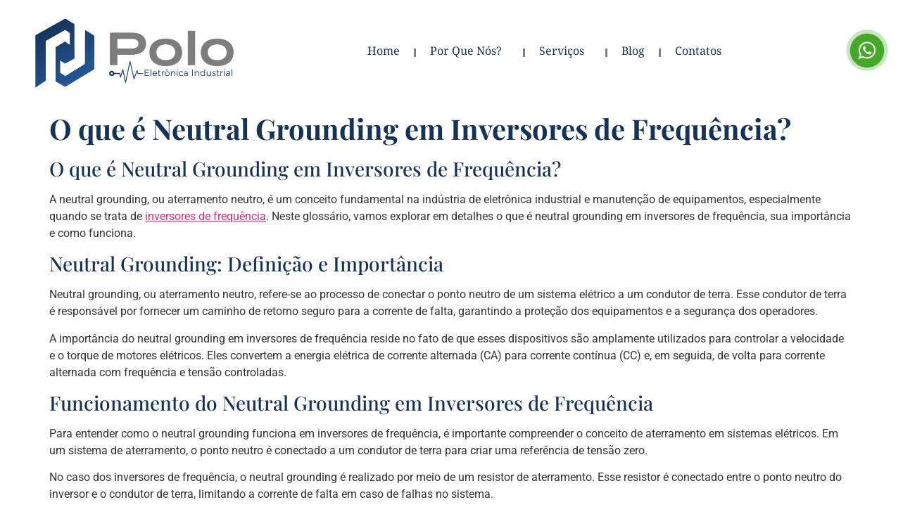

--- FILE ---
content_type: text/html; charset=UTF-8
request_url: https://poloeletronica.com.br/glossario/o-que-e-neutral-grounding-em-inversores-de-frequencia/
body_size: 20897
content:
<!doctype html>
<html lang="pt-BR" prefix="og: https://ogp.me/ns#">
<head>
	<meta charset="UTF-8">
	<meta name="viewport" content="width=device-width, initial-scale=1">
	<link rel="profile" href="https://gmpg.org/xfn/11">
	
<!-- Otimização dos mecanismos de pesquisa pelo Rank Math PRO - https://rankmath.com/ -->
<title>O que é Neutral Grounding em Inversores de Frequência? - Polo Eletrônica Industrial</title>
<meta name="description" content="A neutral grounding, ou aterramento neutro, é um conceito fundamental na indústria de eletrônica industrial e manutenção de equipamentos, especialmente quando"/>
<meta name="robots" content="follow, index, max-snippet:-1, max-video-preview:-1, max-image-preview:large"/>
<link rel="canonical" href="https://poloeletronica.com.br/glossario/o-que-e-neutral-grounding-em-inversores-de-frequencia/" />
<meta property="og:locale" content="pt_BR" />
<meta property="og:type" content="article" />
<meta property="og:title" content="O que é Neutral Grounding em Inversores de Frequência? - Polo Eletrônica Industrial" />
<meta property="og:description" content="A neutral grounding, ou aterramento neutro, é um conceito fundamental na indústria de eletrônica industrial e manutenção de equipamentos, especialmente quando" />
<meta property="og:url" content="https://poloeletronica.com.br/glossario/o-que-e-neutral-grounding-em-inversores-de-frequencia/" />
<meta property="og:site_name" content="Polo Eletrônica Industrial" />
<meta name="twitter:card" content="summary_large_image" />
<meta name="twitter:title" content="O que é Neutral Grounding em Inversores de Frequência? - Polo Eletrônica Industrial" />
<meta name="twitter:description" content="A neutral grounding, ou aterramento neutro, é um conceito fundamental na indústria de eletrônica industrial e manutenção de equipamentos, especialmente quando" />
<!-- /Plugin de SEO Rank Math para WordPress -->

<link rel='dns-prefetch' href='//www.googletagmanager.com' />
<link rel="alternate" type="application/rss+xml" title="Feed para Polo Eletrônica Industrial &raquo;" href="https://poloeletronica.com.br/feed/" />
<link rel="alternate" type="application/rss+xml" title="Feed de comentários para Polo Eletrônica Industrial &raquo;" href="https://poloeletronica.com.br/comments/feed/" />
<link rel="alternate" title="oEmbed (JSON)" type="application/json+oembed" href="https://poloeletronica.com.br/wp-json/oembed/1.0/embed?url=https%3A%2F%2Fpoloeletronica.com.br%2Fglossario%2Fo-que-e-neutral-grounding-em-inversores-de-frequencia%2F" />
<link rel="alternate" title="oEmbed (XML)" type="text/xml+oembed" href="https://poloeletronica.com.br/wp-json/oembed/1.0/embed?url=https%3A%2F%2Fpoloeletronica.com.br%2Fglossario%2Fo-que-e-neutral-grounding-em-inversores-de-frequencia%2F&#038;format=xml" />
<style id='wp-img-auto-sizes-contain-inline-css'>
img:is([sizes=auto i],[sizes^="auto," i]){contain-intrinsic-size:3000px 1500px}
/*# sourceURL=wp-img-auto-sizes-contain-inline-css */
</style>
<style id='wp-emoji-styles-inline-css'>

	img.wp-smiley, img.emoji {
		display: inline !important;
		border: none !important;
		box-shadow: none !important;
		height: 1em !important;
		width: 1em !important;
		margin: 0 0.07em !important;
		vertical-align: -0.1em !important;
		background: none !important;
		padding: 0 !important;
	}
/*# sourceURL=wp-emoji-styles-inline-css */
</style>
<link rel='stylesheet' id='wp-block-library-css' href='https://poloeletronica.com.br/wp-includes/css/dist/block-library/style.min.css?ver=6.9' media='all' />
<style id='global-styles-inline-css'>
:root{--wp--preset--aspect-ratio--square: 1;--wp--preset--aspect-ratio--4-3: 4/3;--wp--preset--aspect-ratio--3-4: 3/4;--wp--preset--aspect-ratio--3-2: 3/2;--wp--preset--aspect-ratio--2-3: 2/3;--wp--preset--aspect-ratio--16-9: 16/9;--wp--preset--aspect-ratio--9-16: 9/16;--wp--preset--color--black: #000000;--wp--preset--color--cyan-bluish-gray: #abb8c3;--wp--preset--color--white: #ffffff;--wp--preset--color--pale-pink: #f78da7;--wp--preset--color--vivid-red: #cf2e2e;--wp--preset--color--luminous-vivid-orange: #ff6900;--wp--preset--color--luminous-vivid-amber: #fcb900;--wp--preset--color--light-green-cyan: #7bdcb5;--wp--preset--color--vivid-green-cyan: #00d084;--wp--preset--color--pale-cyan-blue: #8ed1fc;--wp--preset--color--vivid-cyan-blue: #0693e3;--wp--preset--color--vivid-purple: #9b51e0;--wp--preset--gradient--vivid-cyan-blue-to-vivid-purple: linear-gradient(135deg,rgb(6,147,227) 0%,rgb(155,81,224) 100%);--wp--preset--gradient--light-green-cyan-to-vivid-green-cyan: linear-gradient(135deg,rgb(122,220,180) 0%,rgb(0,208,130) 100%);--wp--preset--gradient--luminous-vivid-amber-to-luminous-vivid-orange: linear-gradient(135deg,rgb(252,185,0) 0%,rgb(255,105,0) 100%);--wp--preset--gradient--luminous-vivid-orange-to-vivid-red: linear-gradient(135deg,rgb(255,105,0) 0%,rgb(207,46,46) 100%);--wp--preset--gradient--very-light-gray-to-cyan-bluish-gray: linear-gradient(135deg,rgb(238,238,238) 0%,rgb(169,184,195) 100%);--wp--preset--gradient--cool-to-warm-spectrum: linear-gradient(135deg,rgb(74,234,220) 0%,rgb(151,120,209) 20%,rgb(207,42,186) 40%,rgb(238,44,130) 60%,rgb(251,105,98) 80%,rgb(254,248,76) 100%);--wp--preset--gradient--blush-light-purple: linear-gradient(135deg,rgb(255,206,236) 0%,rgb(152,150,240) 100%);--wp--preset--gradient--blush-bordeaux: linear-gradient(135deg,rgb(254,205,165) 0%,rgb(254,45,45) 50%,rgb(107,0,62) 100%);--wp--preset--gradient--luminous-dusk: linear-gradient(135deg,rgb(255,203,112) 0%,rgb(199,81,192) 50%,rgb(65,88,208) 100%);--wp--preset--gradient--pale-ocean: linear-gradient(135deg,rgb(255,245,203) 0%,rgb(182,227,212) 50%,rgb(51,167,181) 100%);--wp--preset--gradient--electric-grass: linear-gradient(135deg,rgb(202,248,128) 0%,rgb(113,206,126) 100%);--wp--preset--gradient--midnight: linear-gradient(135deg,rgb(2,3,129) 0%,rgb(40,116,252) 100%);--wp--preset--font-size--small: 13px;--wp--preset--font-size--medium: 20px;--wp--preset--font-size--large: 36px;--wp--preset--font-size--x-large: 42px;--wp--preset--spacing--20: 0.44rem;--wp--preset--spacing--30: 0.67rem;--wp--preset--spacing--40: 1rem;--wp--preset--spacing--50: 1.5rem;--wp--preset--spacing--60: 2.25rem;--wp--preset--spacing--70: 3.38rem;--wp--preset--spacing--80: 5.06rem;--wp--preset--shadow--natural: 6px 6px 9px rgba(0, 0, 0, 0.2);--wp--preset--shadow--deep: 12px 12px 50px rgba(0, 0, 0, 0.4);--wp--preset--shadow--sharp: 6px 6px 0px rgba(0, 0, 0, 0.2);--wp--preset--shadow--outlined: 6px 6px 0px -3px rgb(255, 255, 255), 6px 6px rgb(0, 0, 0);--wp--preset--shadow--crisp: 6px 6px 0px rgb(0, 0, 0);}:root { --wp--style--global--content-size: 800px;--wp--style--global--wide-size: 1200px; }:where(body) { margin: 0; }.wp-site-blocks > .alignleft { float: left; margin-right: 2em; }.wp-site-blocks > .alignright { float: right; margin-left: 2em; }.wp-site-blocks > .aligncenter { justify-content: center; margin-left: auto; margin-right: auto; }:where(.wp-site-blocks) > * { margin-block-start: 24px; margin-block-end: 0; }:where(.wp-site-blocks) > :first-child { margin-block-start: 0; }:where(.wp-site-blocks) > :last-child { margin-block-end: 0; }:root { --wp--style--block-gap: 24px; }:root :where(.is-layout-flow) > :first-child{margin-block-start: 0;}:root :where(.is-layout-flow) > :last-child{margin-block-end: 0;}:root :where(.is-layout-flow) > *{margin-block-start: 24px;margin-block-end: 0;}:root :where(.is-layout-constrained) > :first-child{margin-block-start: 0;}:root :where(.is-layout-constrained) > :last-child{margin-block-end: 0;}:root :where(.is-layout-constrained) > *{margin-block-start: 24px;margin-block-end: 0;}:root :where(.is-layout-flex){gap: 24px;}:root :where(.is-layout-grid){gap: 24px;}.is-layout-flow > .alignleft{float: left;margin-inline-start: 0;margin-inline-end: 2em;}.is-layout-flow > .alignright{float: right;margin-inline-start: 2em;margin-inline-end: 0;}.is-layout-flow > .aligncenter{margin-left: auto !important;margin-right: auto !important;}.is-layout-constrained > .alignleft{float: left;margin-inline-start: 0;margin-inline-end: 2em;}.is-layout-constrained > .alignright{float: right;margin-inline-start: 2em;margin-inline-end: 0;}.is-layout-constrained > .aligncenter{margin-left: auto !important;margin-right: auto !important;}.is-layout-constrained > :where(:not(.alignleft):not(.alignright):not(.alignfull)){max-width: var(--wp--style--global--content-size);margin-left: auto !important;margin-right: auto !important;}.is-layout-constrained > .alignwide{max-width: var(--wp--style--global--wide-size);}body .is-layout-flex{display: flex;}.is-layout-flex{flex-wrap: wrap;align-items: center;}.is-layout-flex > :is(*, div){margin: 0;}body .is-layout-grid{display: grid;}.is-layout-grid > :is(*, div){margin: 0;}body{padding-top: 0px;padding-right: 0px;padding-bottom: 0px;padding-left: 0px;}a:where(:not(.wp-element-button)){text-decoration: underline;}:root :where(.wp-element-button, .wp-block-button__link){background-color: #32373c;border-width: 0;color: #fff;font-family: inherit;font-size: inherit;font-style: inherit;font-weight: inherit;letter-spacing: inherit;line-height: inherit;padding-top: calc(0.667em + 2px);padding-right: calc(1.333em + 2px);padding-bottom: calc(0.667em + 2px);padding-left: calc(1.333em + 2px);text-decoration: none;text-transform: inherit;}.has-black-color{color: var(--wp--preset--color--black) !important;}.has-cyan-bluish-gray-color{color: var(--wp--preset--color--cyan-bluish-gray) !important;}.has-white-color{color: var(--wp--preset--color--white) !important;}.has-pale-pink-color{color: var(--wp--preset--color--pale-pink) !important;}.has-vivid-red-color{color: var(--wp--preset--color--vivid-red) !important;}.has-luminous-vivid-orange-color{color: var(--wp--preset--color--luminous-vivid-orange) !important;}.has-luminous-vivid-amber-color{color: var(--wp--preset--color--luminous-vivid-amber) !important;}.has-light-green-cyan-color{color: var(--wp--preset--color--light-green-cyan) !important;}.has-vivid-green-cyan-color{color: var(--wp--preset--color--vivid-green-cyan) !important;}.has-pale-cyan-blue-color{color: var(--wp--preset--color--pale-cyan-blue) !important;}.has-vivid-cyan-blue-color{color: var(--wp--preset--color--vivid-cyan-blue) !important;}.has-vivid-purple-color{color: var(--wp--preset--color--vivid-purple) !important;}.has-black-background-color{background-color: var(--wp--preset--color--black) !important;}.has-cyan-bluish-gray-background-color{background-color: var(--wp--preset--color--cyan-bluish-gray) !important;}.has-white-background-color{background-color: var(--wp--preset--color--white) !important;}.has-pale-pink-background-color{background-color: var(--wp--preset--color--pale-pink) !important;}.has-vivid-red-background-color{background-color: var(--wp--preset--color--vivid-red) !important;}.has-luminous-vivid-orange-background-color{background-color: var(--wp--preset--color--luminous-vivid-orange) !important;}.has-luminous-vivid-amber-background-color{background-color: var(--wp--preset--color--luminous-vivid-amber) !important;}.has-light-green-cyan-background-color{background-color: var(--wp--preset--color--light-green-cyan) !important;}.has-vivid-green-cyan-background-color{background-color: var(--wp--preset--color--vivid-green-cyan) !important;}.has-pale-cyan-blue-background-color{background-color: var(--wp--preset--color--pale-cyan-blue) !important;}.has-vivid-cyan-blue-background-color{background-color: var(--wp--preset--color--vivid-cyan-blue) !important;}.has-vivid-purple-background-color{background-color: var(--wp--preset--color--vivid-purple) !important;}.has-black-border-color{border-color: var(--wp--preset--color--black) !important;}.has-cyan-bluish-gray-border-color{border-color: var(--wp--preset--color--cyan-bluish-gray) !important;}.has-white-border-color{border-color: var(--wp--preset--color--white) !important;}.has-pale-pink-border-color{border-color: var(--wp--preset--color--pale-pink) !important;}.has-vivid-red-border-color{border-color: var(--wp--preset--color--vivid-red) !important;}.has-luminous-vivid-orange-border-color{border-color: var(--wp--preset--color--luminous-vivid-orange) !important;}.has-luminous-vivid-amber-border-color{border-color: var(--wp--preset--color--luminous-vivid-amber) !important;}.has-light-green-cyan-border-color{border-color: var(--wp--preset--color--light-green-cyan) !important;}.has-vivid-green-cyan-border-color{border-color: var(--wp--preset--color--vivid-green-cyan) !important;}.has-pale-cyan-blue-border-color{border-color: var(--wp--preset--color--pale-cyan-blue) !important;}.has-vivid-cyan-blue-border-color{border-color: var(--wp--preset--color--vivid-cyan-blue) !important;}.has-vivid-purple-border-color{border-color: var(--wp--preset--color--vivid-purple) !important;}.has-vivid-cyan-blue-to-vivid-purple-gradient-background{background: var(--wp--preset--gradient--vivid-cyan-blue-to-vivid-purple) !important;}.has-light-green-cyan-to-vivid-green-cyan-gradient-background{background: var(--wp--preset--gradient--light-green-cyan-to-vivid-green-cyan) !important;}.has-luminous-vivid-amber-to-luminous-vivid-orange-gradient-background{background: var(--wp--preset--gradient--luminous-vivid-amber-to-luminous-vivid-orange) !important;}.has-luminous-vivid-orange-to-vivid-red-gradient-background{background: var(--wp--preset--gradient--luminous-vivid-orange-to-vivid-red) !important;}.has-very-light-gray-to-cyan-bluish-gray-gradient-background{background: var(--wp--preset--gradient--very-light-gray-to-cyan-bluish-gray) !important;}.has-cool-to-warm-spectrum-gradient-background{background: var(--wp--preset--gradient--cool-to-warm-spectrum) !important;}.has-blush-light-purple-gradient-background{background: var(--wp--preset--gradient--blush-light-purple) !important;}.has-blush-bordeaux-gradient-background{background: var(--wp--preset--gradient--blush-bordeaux) !important;}.has-luminous-dusk-gradient-background{background: var(--wp--preset--gradient--luminous-dusk) !important;}.has-pale-ocean-gradient-background{background: var(--wp--preset--gradient--pale-ocean) !important;}.has-electric-grass-gradient-background{background: var(--wp--preset--gradient--electric-grass) !important;}.has-midnight-gradient-background{background: var(--wp--preset--gradient--midnight) !important;}.has-small-font-size{font-size: var(--wp--preset--font-size--small) !important;}.has-medium-font-size{font-size: var(--wp--preset--font-size--medium) !important;}.has-large-font-size{font-size: var(--wp--preset--font-size--large) !important;}.has-x-large-font-size{font-size: var(--wp--preset--font-size--x-large) !important;}
/*# sourceURL=global-styles-inline-css */
</style>

<link rel='stylesheet' id='plugin-custom-style-css' href='https://poloeletronica.com.br/wp-content/plugins/glossario-ninja/includes/../assets/css/css.css?ver=6.9' media='all' />
<link rel='stylesheet' id='hello-elementor-css' href='https://poloeletronica.com.br/wp-content/themes/hello-elementor/assets/css/reset.css?ver=3.4.4' media='all' />
<link rel='stylesheet' id='hello-elementor-theme-style-css' href='https://poloeletronica.com.br/wp-content/themes/hello-elementor/assets/css/theme.css?ver=3.4.4' media='all' />
<link rel='stylesheet' id='hello-elementor-header-footer-css' href='https://poloeletronica.com.br/wp-content/themes/hello-elementor/assets/css/header-footer.css?ver=3.4.4' media='all' />
<link rel='stylesheet' id='elementor-frontend-css' href='https://poloeletronica.com.br/wp-content/plugins/elementor/assets/css/frontend.min.css?ver=3.29.2' media='all' />
<link rel='stylesheet' id='elementor-post-5-css' href='https://poloeletronica.com.br/wp-content/uploads/elementor/css/post-5.css?ver=1749517943' media='all' />
<link rel='stylesheet' id='widget-image-css' href='https://poloeletronica.com.br/wp-content/plugins/elementor/assets/css/widget-image.min.css?ver=3.29.2' media='all' />
<link rel='stylesheet' id='e-animation-pulse-css' href='https://poloeletronica.com.br/wp-content/plugins/elementor/assets/lib/animations/styles/e-animation-pulse.min.css?ver=3.29.2' media='all' />
<link rel='stylesheet' id='widget-nav-menu-css' href='https://poloeletronica.com.br/wp-content/plugins/elementor-pro/assets/css/widget-nav-menu.min.css?ver=3.29.2' media='all' />
<link rel='stylesheet' id='e-animation-fadeInDown-css' href='https://poloeletronica.com.br/wp-content/plugins/elementor/assets/lib/animations/styles/fadeInDown.min.css?ver=3.29.2' media='all' />
<link rel='stylesheet' id='e-motion-fx-css' href='https://poloeletronica.com.br/wp-content/plugins/elementor-pro/assets/css/modules/motion-fx.min.css?ver=3.29.2' media='all' />
<link rel='stylesheet' id='widget-icon-list-css' href='https://poloeletronica.com.br/wp-content/plugins/elementor/assets/css/widget-icon-list.min.css?ver=3.29.2' media='all' />
<link rel='stylesheet' id='widget-heading-css' href='https://poloeletronica.com.br/wp-content/plugins/elementor/assets/css/widget-heading.min.css?ver=3.29.2' media='all' />
<link rel='stylesheet' id='fluent-form-styles-css' href='https://poloeletronica.com.br/wp-content/plugins/fluentform/assets/css/fluent-forms-public.css?ver=6.0.4' media='all' />
<link rel='stylesheet' id='fluentform-public-default-css' href='https://poloeletronica.com.br/wp-content/plugins/fluentform/assets/css/fluentform-public-default.css?ver=6.0.4' media='all' />
<link rel='stylesheet' id='e-shapes-css' href='https://poloeletronica.com.br/wp-content/plugins/elementor/assets/css/conditionals/shapes.min.css?ver=3.29.2' media='all' />
<link rel='stylesheet' id='e-popup-css' href='https://poloeletronica.com.br/wp-content/plugins/elementor-pro/assets/css/conditionals/popup.min.css?ver=3.29.2' media='all' />
<link rel='stylesheet' id='font-awesome-5-all-css' href='https://poloeletronica.com.br/wp-content/plugins/elementor/assets/lib/font-awesome/css/all.min.css?ver=3.29.2' media='all' />
<link rel='stylesheet' id='font-awesome-4-shim-css' href='https://poloeletronica.com.br/wp-content/plugins/elementor/assets/lib/font-awesome/css/v4-shims.min.css?ver=3.29.2' media='all' />
<link rel='stylesheet' id='elementor-post-745-css' href='https://poloeletronica.com.br/wp-content/uploads/elementor/css/post-745.css?ver=1749517944' media='all' />
<link rel='stylesheet' id='elementor-post-413-css' href='https://poloeletronica.com.br/wp-content/uploads/elementor/css/post-413.css?ver=1749517944' media='all' />
<link rel='stylesheet' id='fluentform-elementor-widget-css' href='https://poloeletronica.com.br/wp-content/plugins/fluentform/assets/css/fluent-forms-elementor-widget.css?ver=6.0.4' media='all' />
<link rel='stylesheet' id='elementor-post-1685-css' href='https://poloeletronica.com.br/wp-content/uploads/elementor/css/post-1685.css?ver=1749517944' media='all' />
<link rel='stylesheet' id='elementor-post-1678-css' href='https://poloeletronica.com.br/wp-content/uploads/elementor/css/post-1678.css?ver=1749517944' media='all' />
<link rel='stylesheet' id='elementor-post-1675-css' href='https://poloeletronica.com.br/wp-content/uploads/elementor/css/post-1675.css?ver=1749517944' media='all' />
<link rel='stylesheet' id='elementor-post-1182-css' href='https://poloeletronica.com.br/wp-content/uploads/elementor/css/post-1182.css?ver=1749517944' media='all' />
<link rel='stylesheet' id='ekit-widget-styles-css' href='https://poloeletronica.com.br/wp-content/plugins/elementskit-lite/widgets/init/assets/css/widget-styles.css?ver=3.5.2' media='all' />
<link rel='stylesheet' id='ekit-widget-styles-pro-css' href='https://poloeletronica.com.br/wp-content/plugins/elementskit/widgets/init/assets/css/widget-styles-pro.css?ver=3.8.8' media='all' />
<link rel='stylesheet' id='ekit-responsive-css' href='https://poloeletronica.com.br/wp-content/plugins/elementskit-lite/widgets/init/assets/css/responsive.css?ver=3.5.2' media='all' />
<link rel='stylesheet' id='microthemer-css' href='https://poloeletronica.com.br/wp-content/micro-themes/active-styles.css?mts=78&#038;ver=6.9' media='all' />
<link rel='stylesheet' id='elementor-gf-local-robotoslab-css' href='https://poloeletronica.com.br/wp-content/uploads/elementor/google-fonts/css/robotoslab.css?ver=1744564229' media='all' />
<link rel='stylesheet' id='elementor-gf-local-roboto-css' href='https://poloeletronica.com.br/wp-content/uploads/elementor/google-fonts/css/roboto.css?ver=1744564244' media='all' />
<link rel='stylesheet' id='elementor-gf-local-playfairdisplay-css' href='https://poloeletronica.com.br/wp-content/uploads/elementor/google-fonts/css/playfairdisplay.css?ver=1744564248' media='all' />
<link rel='stylesheet' id='elementor-gf-local-notonastaliqurdu-css' href='https://poloeletronica.com.br/wp-content/uploads/elementor/google-fonts/css/notonastaliqurdu.css?ver=1744564249' media='all' />
<link rel='stylesheet' id='elementor-gf-local-robotocondensed-css' href='https://poloeletronica.com.br/wp-content/uploads/elementor/google-fonts/css/robotocondensed.css?ver=1744564260' media='all' />
<link rel='stylesheet' id='elementor-gf-local-notonaskharabic-css' href='https://poloeletronica.com.br/wp-content/uploads/elementor/google-fonts/css/notonaskharabic.css?ver=1744564262' media='all' />
<script src="https://poloeletronica.com.br/wp-includes/js/jquery/jquery.min.js?ver=3.7.1" id="jquery-core-js"></script>
<script src="https://poloeletronica.com.br/wp-includes/js/jquery/jquery-migrate.min.js?ver=3.4.1" id="jquery-migrate-js"></script>
<script src="https://poloeletronica.com.br/wp-content/plugins/elementor/assets/lib/font-awesome/js/v4-shims.min.js?ver=3.29.2" id="font-awesome-4-shim-js"></script>

<!-- Snippet da etiqueta do Google (gtag.js) adicionado pelo Site Kit -->
<!-- Snippet do Google Análises adicionado pelo Site Kit -->
<script src="https://www.googletagmanager.com/gtag/js?id=GT-TBW2257" id="google_gtagjs-js" async></script>
<script id="google_gtagjs-js-after">
window.dataLayer = window.dataLayer || [];function gtag(){dataLayer.push(arguments);}
gtag("set","linker",{"domains":["poloeletronica.com.br"]});
gtag("js", new Date());
gtag("set", "developer_id.dZTNiMT", true);
gtag("config", "GT-TBW2257");
//# sourceURL=google_gtagjs-js-after
</script>
<link rel="https://api.w.org/" href="https://poloeletronica.com.br/wp-json/" /><link rel="EditURI" type="application/rsd+xml" title="RSD" href="https://poloeletronica.com.br/xmlrpc.php?rsd" />
<meta name="generator" content="WordPress 6.9" />
<link rel='shortlink' href='https://poloeletronica.com.br/?p=5284' />
<script type="application/ld+json">{"@context":"https:\/\/schema.org","@type":"DefinedTerm","name":"O que \u00e9 Neutral Grounding em Inversores de Frequ\u00eancia?","description":"O que \u00e9 Neutral Grounding em Inversores de Frequ\u00eancia? A neutral grounding, ou aterramento neutro, \u00e9 um conceito fundamental na ind\u00fastria de eletr\u00f4nica industrial e manuten\u00e7\u00e3o de equipamentos, especialmente quando se trata de inversores de frequ\u00eancia. Neste gloss\u00e1rio, vamos explorar em detalhes o que \u00e9 neutral grounding em inversores de frequ\u00eancia, sua import\u00e2ncia e como [&hellip;]","url":"https:\/\/poloeletronica.com.br\/glossario\/o-que-e-neutral-grounding-em-inversores-de-frequencia\/","image":""}</script><meta name="generator" content="Site Kit by Google 1.170.0" /><meta name="generator" content="Elementor 3.29.2; features: e_font_icon_svg, additional_custom_breakpoints, e_local_google_fonts; settings: css_print_method-external, google_font-enabled, font_display-auto">
<script type="text/javascript">var elementskit_module_parallax_url = "https://poloeletronica.com.br/wp-content/plugins/elementskit/modules/parallax/";</script>			<style>
				.e-con.e-parent:nth-of-type(n+4):not(.e-lazyloaded):not(.e-no-lazyload),
				.e-con.e-parent:nth-of-type(n+4):not(.e-lazyloaded):not(.e-no-lazyload) * {
					background-image: none !important;
				}
				@media screen and (max-height: 1024px) {
					.e-con.e-parent:nth-of-type(n+3):not(.e-lazyloaded):not(.e-no-lazyload),
					.e-con.e-parent:nth-of-type(n+3):not(.e-lazyloaded):not(.e-no-lazyload) * {
						background-image: none !important;
					}
				}
				@media screen and (max-height: 640px) {
					.e-con.e-parent:nth-of-type(n+2):not(.e-lazyloaded):not(.e-no-lazyload),
					.e-con.e-parent:nth-of-type(n+2):not(.e-lazyloaded):not(.e-no-lazyload) * {
						background-image: none !important;
					}
				}
			</style>
			<script id="google_gtagjs" src="https://www.googletagmanager.com/gtag/js?id=G-W7GVZBFMY1" async></script>
<script id="google_gtagjs-inline">
window.dataLayer = window.dataLayer || [];function gtag(){dataLayer.push(arguments);}gtag('js', new Date());gtag('config', 'G-W7GVZBFMY1', {} );
</script>
<link rel="icon" href="https://poloeletronica.com.br/wp-content/uploads/2022/11/cropped-Ativo-1-32x32.png" sizes="32x32" />
<link rel="icon" href="https://poloeletronica.com.br/wp-content/uploads/2022/11/cropped-Ativo-1-192x192.png" sizes="192x192" />
<link rel="apple-touch-icon" href="https://poloeletronica.com.br/wp-content/uploads/2022/11/cropped-Ativo-1-180x180.png" />
<meta name="msapplication-TileImage" content="https://poloeletronica.com.br/wp-content/uploads/2022/11/cropped-Ativo-1-270x270.png" />
		<style id="wp-custom-css">
			

/** Start Block Kit CSS: 141-3-1d55f1e76be9fb1a8d9de88accbe962f **/

.envato-kit-138-bracket .elementor-widget-container > *:before{
	content:"[";
	color:#ffab00;
	display:inline-block;
	margin-right:4px;
	line-height:1em;
	position:relative;
	top:-1px;
}

.envato-kit-138-bracket .elementor-widget-container > *:after{
	content:"]";
	color:#ffab00;
	display:inline-block;
	margin-left:4px;
	line-height:1em;
	position:relative;
	top:-1px;
}

/** End Block Kit CSS: 141-3-1d55f1e76be9fb1a8d9de88accbe962f **/

		</style>
		<link rel='stylesheet' id='intlTelInput-css' href='https://poloeletronica.com.br/wp-content/plugins/fluentformpro/public/libs/intl-tel-input/css/intlTelInput.min.css?ver=18.1.1' media='all' />
<link rel='stylesheet' id='elementor-icons-ekiticons-css' href='https://poloeletronica.com.br/wp-content/plugins/elementskit-lite/modules/elementskit-icon-pack/assets/css/ekiticons.css?ver=3.5.2' media='all' />
</head>
<body class="wp-singular glossario-template-default single single-glossario postid-5284 wp-custom-logo wp-embed-responsive wp-theme-hello-elementor mtp-5284 mtp-glossario-o-que-e-neutral-grounding-em-inversores-de-frequencia hello-elementor-default elementor-default elementor-kit-5">


<a class="skip-link screen-reader-text" href="#content">Ir para o conteúdo</a>

		<div data-elementor-type="header" data-elementor-id="745" class="elementor elementor-745 elementor-location-header" data-elementor-post-type="elementor_library">
			<div class="elementor-element elementor-element-f100ac4 elementor-hidden-desktop e-flex e-con-boxed e-con e-parent" data-id="f100ac4" data-element_type="container">
					<div class="e-con-inner">
		<div class="elementor-element elementor-element-90ea257 e-con-full e-flex e-con e-child" data-id="90ea257" data-element_type="container">
				<div class="elementor-element elementor-element-182f050 elementor-widget elementor-widget-image" data-id="182f050" data-element_type="widget" data-settings="{&quot;ekit_we_effect_on&quot;:&quot;none&quot;}" data-widget_type="image.default">
				<div class="elementor-widget-container">
															<img width="600" height="200" src="https://poloeletronica.com.br/wp-content/uploads/2022/11/logo-nova-Polo-hor.png" class="attachment-full size-full wp-image-6652" alt="" srcset="https://poloeletronica.com.br/wp-content/uploads/2022/11/logo-nova-Polo-hor.png 600w, https://poloeletronica.com.br/wp-content/uploads/2022/11/logo-nova-Polo-hor-300x100.png 300w" sizes="(max-width: 600px) 100vw, 600px" />															</div>
				</div>
				</div>
		<div class="elementor-element elementor-element-ff7308d e-con-full e-flex e-con e-child" data-id="ff7308d" data-element_type="container">
				<div class="elementor-element elementor-element-331587a elementor-widget elementor-widget-ekit-nav-menu" data-id="331587a" data-element_type="widget" data-settings="{&quot;ekit_we_effect_on&quot;:&quot;none&quot;}" data-widget_type="ekit-nav-menu.default">
				<div class="elementor-widget-container">
							<nav class="ekit-wid-con ekit_menu_responsive_mobile" 
			data-hamburger-icon="" 
			data-hamburger-icon-type="icon" 
			data-responsive-breakpoint="767">
			            <button class="elementskit-menu-hamburger elementskit-menu-toggler"  type="button" aria-label="hamburger-icon">
                                    <span class="elementskit-menu-hamburger-icon"></span><span class="elementskit-menu-hamburger-icon"></span><span class="elementskit-menu-hamburger-icon"></span>
                            </button>
            <div id="ekit-megamenu-menu" class="elementskit-menu-container elementskit-menu-offcanvas-elements elementskit-navbar-nav-default ekit-nav-menu-one-page-no ekit-nav-dropdown-click"><ul id="menu-menu" class="elementskit-navbar-nav elementskit-menu-po-left submenu-click-on-icon"><li id="menu-item-201" class="menu-item menu-item-type-post_type menu-item-object-page menu-item-home"><a href="https://poloeletronica.com.br/">Home</a></li>
<li id="menu-item-202" class="menu-item menu-item-type-post_type menu-item-object-page menu-item-has-children elementskit-dropdown-has"><a href="https://poloeletronica.com.br/por-que-nos/">Por Que Nós?<i class="icon icon-down-arrow1 elementskit-submenu-indicator"></i></a>
<ul class="elementskit-dropdown elementskit-submenu-panel">
	<li id="menu-item-1611" class="menu-item menu-item-type-custom menu-item-object-custom"><a href="https://poloeletronica.com.br/por-que-nos/">Quem Somos</a></li>
	<li id="menu-item-839" class="menu-item menu-item-type-post_type menu-item-object-page"><a href="https://poloeletronica.com.br/por-que-nos/estrutura/">Estrutura</a></li>
	<li id="menu-item-1452" class="menu-item menu-item-type-post_type menu-item-object-page"><a href="https://poloeletronica.com.br/por-que-nos/galeria-de-servicos-realizados/">Galeria de Serviços Realizados</a></li>
	<li id="menu-item-1592" class="menu-item menu-item-type-post_type menu-item-object-page"><a href="https://poloeletronica.com.br/por-que-nos/marcas-que-trabalhamos/">Marcas que Trabalhamos</a></li>
</ul>
</li>
<li id="menu-item-205" class="menu-item menu-item-type-post_type menu-item-object-page menu-item-has-children elementskit-dropdown-has"><a href="https://poloeletronica.com.br/servicos/">Serviços<i class="icon icon-down-arrow1 elementskit-submenu-indicator"></i></a>
<ul class="elementskit-dropdown elementskit-submenu-panel">
	<li id="menu-item-2053" class="menu-item menu-item-type-post_type menu-item-object-page"><a href="https://poloeletronica.com.br/servicos/reparo-e-manutencao-eletronica/">Reparo e Manutenção Eletrônica</a></li>
	<li id="menu-item-1434" class="menu-item menu-item-type-post_type menu-item-object-page"><a href="https://poloeletronica.com.br/servicos/soft-starter/">Soft Starter</a></li>
	<li id="menu-item-1829" class="menu-item menu-item-type-post_type menu-item-object-page"><a href="https://poloeletronica.com.br/servicos/ihm-interface-homem-maquina/">IHM</a></li>
	<li id="menu-item-2049" class="menu-item menu-item-type-post_type menu-item-object-page"><a href="https://poloeletronica.com.br/servicos/inversores-de-frequencia/">Inversores de Frequência</a></li>
	<li id="menu-item-2094" class="menu-item menu-item-type-post_type menu-item-object-page"><a href="https://poloeletronica.com.br/servicos/manutencao-e-reparo-conversor-de-frequencia/">Conversor De Frequência</a></li>
	<li id="menu-item-2095" class="menu-item menu-item-type-post_type menu-item-object-page"><a href="https://poloeletronica.com.br/servicos/manutencao-e-reparo-de-clp/">CLP</a></li>
	<li id="menu-item-2096" class="menu-item menu-item-type-post_type menu-item-object-page"><a href="https://poloeletronica.com.br/servicos/manutencao-e-reparo-de-controladores-de-temperaturas/">Controladores de Temperaturas</a></li>
	<li id="menu-item-2097" class="menu-item menu-item-type-post_type menu-item-object-page"><a href="https://poloeletronica.com.br/servicos/manutencao-e-reparo-de-servo-drive/">Servo Drive</a></li>
	<li id="menu-item-2098" class="menu-item menu-item-type-post_type menu-item-object-page"><a href="https://poloeletronica.com.br/servicos/manutencao-e-reparo-de-servomotores/">ServoMotores</a></li>
</ul>
</li>
<li id="menu-item-1429" class="menu-item menu-item-type-post_type menu-item-object-page"><a href="https://poloeletronica.com.br/blog/">Blog</a></li>
<li id="menu-item-203" class="menu-item menu-item-type-post_type menu-item-object-page menu-item-has-children elementskit-dropdown-has"><a href="https://poloeletronica.com.br/contato/">Contatos<i class="icon icon-down-arrow1 elementskit-submenu-indicator"></i></a>
<ul class="elementskit-dropdown elementskit-submenu-panel">
	<li id="menu-item-1428" class="menu-item menu-item-type-post_type menu-item-object-page"><a href="https://poloeletronica.com.br/contato/trabalhe-conosco/">Trabalhe Conosco</a></li>
	<li id="menu-item-2569" class="menu-item menu-item-type-post_type menu-item-object-page"><a href="https://poloeletronica.com.br/contato/atendimento-lgpd/">Atendimento LGPD</a></li>
</ul>
</li>
</ul><div class="elementskit-nav-identity-panel"><button class="elementskit-menu-close elementskit-menu-toggler" type="button">X</button></div></div>			
			<div class="elementskit-menu-overlay elementskit-menu-offcanvas-elements elementskit-menu-toggler ekit-nav-menu--overlay"></div>        </nav>
						</div>
				</div>
				</div>
					</div>
				</div>
		<div class="elementor-element elementor-element-fb59565 e-flex e-con-boxed elementor-invisible e-con e-parent" data-id="fb59565" data-element_type="container" data-settings="{&quot;motion_fx_motion_fx_mouse&quot;:&quot;yes&quot;,&quot;animation&quot;:&quot;fadeInDown&quot;}">
					<div class="e-con-inner">
		<div class="elementor-element elementor-element-f138b74 e-con-full elementor-hidden-tablet elementor-hidden-mobile e-flex e-con e-child" data-id="f138b74" data-element_type="container">
				<div class="elementor-element elementor-element-4896589 elementor-widget elementor-widget-image" data-id="4896589" data-element_type="widget" data-settings="{&quot;ekit_we_effect_on&quot;:&quot;none&quot;}" data-widget_type="image.default">
				<div class="elementor-widget-container">
															<img width="600" height="200" src="https://poloeletronica.com.br/wp-content/uploads/2022/11/logo-nova-Polo-hor.png" class="attachment-full size-full wp-image-6652" alt="" srcset="https://poloeletronica.com.br/wp-content/uploads/2022/11/logo-nova-Polo-hor.png 600w, https://poloeletronica.com.br/wp-content/uploads/2022/11/logo-nova-Polo-hor-300x100.png 300w" sizes="(max-width: 600px) 100vw, 600px" />															</div>
				</div>
				</div>
		<div class="elementor-element elementor-element-913588d e-con-full elementor-hidden-tablet elementor-hidden-mobile e-flex e-con e-child" data-id="913588d" data-element_type="container">
				<div class="elementor-element elementor-element-3cbd93e elementor-nav-menu__align-center elementor-nav-menu--dropdown-none elementor-widget elementor-widget-nav-menu" data-id="3cbd93e" data-element_type="widget" data-settings="{&quot;submenu_icon&quot;:{&quot;value&quot;:&quot;&lt;i class=\&quot;\&quot;&gt;&lt;\/i&gt;&quot;,&quot;library&quot;:&quot;&quot;},&quot;toggle_icon_hover_animation&quot;:&quot;pulse&quot;,&quot;layout&quot;:&quot;horizontal&quot;,&quot;ekit_we_effect_on&quot;:&quot;none&quot;}" data-widget_type="nav-menu.default">
				<div class="elementor-widget-container">
								<nav aria-label="Menu" class="elementor-nav-menu--main elementor-nav-menu__container elementor-nav-menu--layout-horizontal e--pointer-underline e--animation-fade">
				<ul id="menu-1-3cbd93e" class="elementor-nav-menu"><li class="menu-item menu-item-type-post_type menu-item-object-page menu-item-home menu-item-201"><a href="https://poloeletronica.com.br/" class="elementor-item">Home</a></li>
<li class="menu-item menu-item-type-post_type menu-item-object-page menu-item-has-children menu-item-202"><a href="https://poloeletronica.com.br/por-que-nos/" class="elementor-item">Por Que Nós?</a>
<ul class="sub-menu elementor-nav-menu--dropdown">
	<li class="menu-item menu-item-type-custom menu-item-object-custom menu-item-1611"><a href="https://poloeletronica.com.br/por-que-nos/" class="elementor-sub-item">Quem Somos</a></li>
	<li class="menu-item menu-item-type-post_type menu-item-object-page menu-item-839"><a href="https://poloeletronica.com.br/por-que-nos/estrutura/" class="elementor-sub-item">Estrutura</a></li>
	<li class="menu-item menu-item-type-post_type menu-item-object-page menu-item-1452"><a href="https://poloeletronica.com.br/por-que-nos/galeria-de-servicos-realizados/" class="elementor-sub-item">Galeria de Serviços Realizados</a></li>
	<li class="menu-item menu-item-type-post_type menu-item-object-page menu-item-1592"><a href="https://poloeletronica.com.br/por-que-nos/marcas-que-trabalhamos/" class="elementor-sub-item">Marcas que Trabalhamos</a></li>
</ul>
</li>
<li class="menu-item menu-item-type-post_type menu-item-object-page menu-item-has-children menu-item-205"><a href="https://poloeletronica.com.br/servicos/" class="elementor-item">Serviços</a>
<ul class="sub-menu elementor-nav-menu--dropdown">
	<li class="menu-item menu-item-type-post_type menu-item-object-page menu-item-2053"><a href="https://poloeletronica.com.br/servicos/reparo-e-manutencao-eletronica/" class="elementor-sub-item">Reparo e Manutenção Eletrônica</a></li>
	<li class="menu-item menu-item-type-post_type menu-item-object-page menu-item-1434"><a href="https://poloeletronica.com.br/servicos/soft-starter/" class="elementor-sub-item">Soft Starter</a></li>
	<li class="menu-item menu-item-type-post_type menu-item-object-page menu-item-1829"><a href="https://poloeletronica.com.br/servicos/ihm-interface-homem-maquina/" class="elementor-sub-item">IHM</a></li>
	<li class="menu-item menu-item-type-post_type menu-item-object-page menu-item-2049"><a href="https://poloeletronica.com.br/servicos/inversores-de-frequencia/" class="elementor-sub-item">Inversores de Frequência</a></li>
	<li class="menu-item menu-item-type-post_type menu-item-object-page menu-item-2094"><a href="https://poloeletronica.com.br/servicos/manutencao-e-reparo-conversor-de-frequencia/" class="elementor-sub-item">Conversor De Frequência</a></li>
	<li class="menu-item menu-item-type-post_type menu-item-object-page menu-item-2095"><a href="https://poloeletronica.com.br/servicos/manutencao-e-reparo-de-clp/" class="elementor-sub-item">CLP</a></li>
	<li class="menu-item menu-item-type-post_type menu-item-object-page menu-item-2096"><a href="https://poloeletronica.com.br/servicos/manutencao-e-reparo-de-controladores-de-temperaturas/" class="elementor-sub-item">Controladores de Temperaturas</a></li>
	<li class="menu-item menu-item-type-post_type menu-item-object-page menu-item-2097"><a href="https://poloeletronica.com.br/servicos/manutencao-e-reparo-de-servo-drive/" class="elementor-sub-item">Servo Drive</a></li>
	<li class="menu-item menu-item-type-post_type menu-item-object-page menu-item-2098"><a href="https://poloeletronica.com.br/servicos/manutencao-e-reparo-de-servomotores/" class="elementor-sub-item">ServoMotores</a></li>
</ul>
</li>
<li class="menu-item menu-item-type-post_type menu-item-object-page menu-item-1429"><a href="https://poloeletronica.com.br/blog/" class="elementor-item">Blog</a></li>
<li class="menu-item menu-item-type-post_type menu-item-object-page menu-item-has-children menu-item-203"><a href="https://poloeletronica.com.br/contato/" class="elementor-item">Contatos</a>
<ul class="sub-menu elementor-nav-menu--dropdown">
	<li class="menu-item menu-item-type-post_type menu-item-object-page menu-item-1428"><a href="https://poloeletronica.com.br/contato/trabalhe-conosco/" class="elementor-sub-item">Trabalhe Conosco</a></li>
	<li class="menu-item menu-item-type-post_type menu-item-object-page menu-item-2569"><a href="https://poloeletronica.com.br/contato/atendimento-lgpd/" class="elementor-sub-item">Atendimento LGPD</a></li>
</ul>
</li>
</ul>			</nav>
						<nav class="elementor-nav-menu--dropdown elementor-nav-menu__container" aria-hidden="true">
				<ul id="menu-2-3cbd93e" class="elementor-nav-menu"><li class="menu-item menu-item-type-post_type menu-item-object-page menu-item-home menu-item-201"><a href="https://poloeletronica.com.br/" class="elementor-item" tabindex="-1">Home</a></li>
<li class="menu-item menu-item-type-post_type menu-item-object-page menu-item-has-children menu-item-202"><a href="https://poloeletronica.com.br/por-que-nos/" class="elementor-item" tabindex="-1">Por Que Nós?</a>
<ul class="sub-menu elementor-nav-menu--dropdown">
	<li class="menu-item menu-item-type-custom menu-item-object-custom menu-item-1611"><a href="https://poloeletronica.com.br/por-que-nos/" class="elementor-sub-item" tabindex="-1">Quem Somos</a></li>
	<li class="menu-item menu-item-type-post_type menu-item-object-page menu-item-839"><a href="https://poloeletronica.com.br/por-que-nos/estrutura/" class="elementor-sub-item" tabindex="-1">Estrutura</a></li>
	<li class="menu-item menu-item-type-post_type menu-item-object-page menu-item-1452"><a href="https://poloeletronica.com.br/por-que-nos/galeria-de-servicos-realizados/" class="elementor-sub-item" tabindex="-1">Galeria de Serviços Realizados</a></li>
	<li class="menu-item menu-item-type-post_type menu-item-object-page menu-item-1592"><a href="https://poloeletronica.com.br/por-que-nos/marcas-que-trabalhamos/" class="elementor-sub-item" tabindex="-1">Marcas que Trabalhamos</a></li>
</ul>
</li>
<li class="menu-item menu-item-type-post_type menu-item-object-page menu-item-has-children menu-item-205"><a href="https://poloeletronica.com.br/servicos/" class="elementor-item" tabindex="-1">Serviços</a>
<ul class="sub-menu elementor-nav-menu--dropdown">
	<li class="menu-item menu-item-type-post_type menu-item-object-page menu-item-2053"><a href="https://poloeletronica.com.br/servicos/reparo-e-manutencao-eletronica/" class="elementor-sub-item" tabindex="-1">Reparo e Manutenção Eletrônica</a></li>
	<li class="menu-item menu-item-type-post_type menu-item-object-page menu-item-1434"><a href="https://poloeletronica.com.br/servicos/soft-starter/" class="elementor-sub-item" tabindex="-1">Soft Starter</a></li>
	<li class="menu-item menu-item-type-post_type menu-item-object-page menu-item-1829"><a href="https://poloeletronica.com.br/servicos/ihm-interface-homem-maquina/" class="elementor-sub-item" tabindex="-1">IHM</a></li>
	<li class="menu-item menu-item-type-post_type menu-item-object-page menu-item-2049"><a href="https://poloeletronica.com.br/servicos/inversores-de-frequencia/" class="elementor-sub-item" tabindex="-1">Inversores de Frequência</a></li>
	<li class="menu-item menu-item-type-post_type menu-item-object-page menu-item-2094"><a href="https://poloeletronica.com.br/servicos/manutencao-e-reparo-conversor-de-frequencia/" class="elementor-sub-item" tabindex="-1">Conversor De Frequência</a></li>
	<li class="menu-item menu-item-type-post_type menu-item-object-page menu-item-2095"><a href="https://poloeletronica.com.br/servicos/manutencao-e-reparo-de-clp/" class="elementor-sub-item" tabindex="-1">CLP</a></li>
	<li class="menu-item menu-item-type-post_type menu-item-object-page menu-item-2096"><a href="https://poloeletronica.com.br/servicos/manutencao-e-reparo-de-controladores-de-temperaturas/" class="elementor-sub-item" tabindex="-1">Controladores de Temperaturas</a></li>
	<li class="menu-item menu-item-type-post_type menu-item-object-page menu-item-2097"><a href="https://poloeletronica.com.br/servicos/manutencao-e-reparo-de-servo-drive/" class="elementor-sub-item" tabindex="-1">Servo Drive</a></li>
	<li class="menu-item menu-item-type-post_type menu-item-object-page menu-item-2098"><a href="https://poloeletronica.com.br/servicos/manutencao-e-reparo-de-servomotores/" class="elementor-sub-item" tabindex="-1">ServoMotores</a></li>
</ul>
</li>
<li class="menu-item menu-item-type-post_type menu-item-object-page menu-item-1429"><a href="https://poloeletronica.com.br/blog/" class="elementor-item" tabindex="-1">Blog</a></li>
<li class="menu-item menu-item-type-post_type menu-item-object-page menu-item-has-children menu-item-203"><a href="https://poloeletronica.com.br/contato/" class="elementor-item" tabindex="-1">Contatos</a>
<ul class="sub-menu elementor-nav-menu--dropdown">
	<li class="menu-item menu-item-type-post_type menu-item-object-page menu-item-1428"><a href="https://poloeletronica.com.br/contato/trabalhe-conosco/" class="elementor-sub-item" tabindex="-1">Trabalhe Conosco</a></li>
	<li class="menu-item menu-item-type-post_type menu-item-object-page menu-item-2569"><a href="https://poloeletronica.com.br/contato/atendimento-lgpd/" class="elementor-sub-item" tabindex="-1">Atendimento LGPD</a></li>
</ul>
</li>
</ul>			</nav>
						</div>
				</div>
				</div>
		<div class="elementor-element elementor-element-dbd95c7 e-con-full elementor-hidden-tablet elementor-hidden-mobile e-flex e-con e-child" data-id="dbd95c7" data-element_type="container">
				<div class="elementor-element elementor-element-0eb237e elementor-widget__width-inherit elementor-widget elementor-widget-elementskit-lottie" data-id="0eb237e" data-element_type="widget" data-settings="{&quot;ekit_we_effect_on&quot;:&quot;none&quot;}" data-widget_type="elementskit-lottie.default">
				<div class="elementor-widget-container">
					<div class="ekit-wid-con" ><a href="https://abreo.link/whats-polo" id="ekit_lottie_0eb237e" class="ekit_lottie met_d--block" data-autoplay="true" data-on-scroll="" data-speed="1" data-direction="" data-action="" data-renderer="svg" data-path="https://assets2.lottiefiles.com/packages/lf20_W6nHGZ/Whats app.json" data-loop="true">&nbsp;</a></div>				</div>
				</div>
				</div>
					</div>
				</div>
				</div>
		
<main id="content" class="site-main post-5284 glossario type-glossario status-publish hentry alfabeto-n">

			<div class="page-header">
			<h1 class="entry-title">O que é Neutral Grounding em Inversores de Frequência?</h1>		</div>
	
	<div class="page-content">
		<p><h3>O que é Neutral Grounding em Inversores de Frequência?</h3>
</p>
<p>A neutral grounding, ou aterramento neutro, é um conceito fundamental na indústria de eletrônica industrial e manutenção de equipamentos, especialmente quando se trata de <a href="https://poloeletronica.com.br/servicos/inversores-de-frequencia/">inversores de frequência</a>. Neste glossário, vamos explorar em detalhes o que é neutral grounding em inversores de frequência, sua importância e como funciona.</p>
<p><h3>Neutral Grounding: Definição e Importância</h3>
</p>
<p>Neutral grounding, ou aterramento neutro, refere-se ao processo de conectar o ponto neutro de um sistema elétrico a um condutor de terra. Esse condutor de terra é responsável por fornecer um caminho de retorno seguro para a corrente de falta, garantindo a proteção dos equipamentos e a segurança dos operadores.</p>
<p>A importância do neutral grounding em inversores de frequência reside no fato de que esses dispositivos são amplamente utilizados para controlar a velocidade e o torque de motores elétricos. Eles convertem a energia elétrica de corrente alternada (CA) para corrente contínua (CC) e, em seguida, de volta para corrente alternada com frequência e tensão controladas.</p>
<p><h3>Funcionamento do Neutral Grounding em Inversores de Frequência</h3>
</p>
<p>Para entender como o neutral grounding funciona em inversores de frequência, é importante compreender o conceito de aterramento em sistemas elétricos. Em um sistema de aterramento, o ponto neutro é conectado a um condutor de terra para criar uma referência de tensão zero.</p>
<p>No caso dos inversores de frequência, o neutral grounding é realizado por meio de um resistor de aterramento. Esse resistor é conectado entre o ponto neutro do inversor e o condutor de terra, limitando a corrente de falta em caso de falhas no sistema.</p>
<p><h3>Benefícios do Neutral Grounding em Inversores de Frequência</h3>
</p>
<p>O neutral grounding em inversores de frequência traz uma série de benefícios para a indústria de eletrônica industrial e manutenção de equipamentos. Alguns desses benefícios incluem:</p>
<p><h3>1. Proteção contra sobretensões</h3>
</p>
<p>O neutral grounding ajuda a proteger os inversores de frequência contra sobretensões, que podem ocorrer devido a descargas atmosféricas, manobras de chaveamento ou falhas no sistema elétrico. Ao fornecer um caminho de retorno seguro para a corrente de falta, o aterramento neutro evita danos aos equipamentos e garante a continuidade das operações.</p>
<p><h3>2. Redução de riscos de choque elétrico</h3>
</p>
<p>Outro benefício do neutral grounding é a redução dos riscos de choque elétrico. Quando ocorre uma falha no sistema elétrico, a corrente de falta pode fluir para a terra através do condutor de terra, em vez de passar pelos equipamentos ou pelos operadores. Isso ajuda a proteger a segurança dos funcionários e a evitar acidentes graves.</p>
<p><h3>3. Melhoria da confiabilidade do sistema</h3>
</p>
<p>O neutral grounding também contribui para a melhoria da confiabilidade do sistema como um todo. Ao limitar a corrente de falta em caso de falhas, o aterramento neutro evita interrupções no fornecimento de energia e reduz o tempo de inatividade dos equipamentos. Isso resulta em uma maior eficiência operacional e menor custo de manutenção.</p>
<p><h3>Conclusão</h3>
</p>
<p>Em resumo, o neutral grounding desempenha um papel crucial na proteção e segurança dos inversores de frequência. Ao conectar o ponto neutro do sistema elétrico a um condutor de terra, esse processo garante a proteção contra sobretensões, reduz os riscos de choque elétrico e melhora a confiabilidade do sistema. Ao entender e implementar corretamente o neutral grounding em inversores de frequência, a Polo Eletrônica Industrial pode garantir o bom funcionamento de seus equipamentos e a satisfação de seus clientes.</p>

		
			</div>

	
</main>

			<div data-elementor-type="footer" data-elementor-id="413" class="elementor elementor-413 elementor-location-footer" data-elementor-post-type="elementor_library">
			<div class="elementor-element elementor-element-68df01b e-con-full e-flex e-con e-parent" data-id="68df01b" data-element_type="container" data-settings="{&quot;background_background&quot;:&quot;classic&quot;,&quot;shape_divider_top&quot;:&quot;tilt&quot;}">
				<div class="elementor-shape elementor-shape-top" aria-hidden="true" data-negative="false">
			<svg xmlns="http://www.w3.org/2000/svg" viewBox="0 0 1000 100" preserveAspectRatio="none">
	<path class="elementor-shape-fill" d="M0,6V0h1000v100L0,6z"/>
</svg>		</div>
		<div class="elementor-element elementor-element-95f7abe e-con-full e-flex e-con e-child" data-id="95f7abe" data-element_type="container">
		<div class="elementor-element elementor-element-0d195de e-con-full e-flex e-con e-child" data-id="0d195de" data-element_type="container">
		<div class="elementor-element elementor-element-b48dfc5 e-con-full e-flex e-con e-child" data-id="b48dfc5" data-element_type="container">
				<div class="elementor-element elementor-element-bdd8da0 elementor-widget elementor-widget-image" data-id="bdd8da0" data-element_type="widget" data-settings="{&quot;ekit_we_effect_on&quot;:&quot;none&quot;}" data-widget_type="image.default">
				<div class="elementor-widget-container">
																<a href="https://poloeletronica.com.br">
							<img width="2938" height="3131" src="https://poloeletronica.com.br/wp-content/uploads/2022/11/Ativo-1.png" class="attachment-full size-full wp-image-6657" alt="" srcset="https://poloeletronica.com.br/wp-content/uploads/2022/11/Ativo-1.png 2938w, https://poloeletronica.com.br/wp-content/uploads/2022/11/Ativo-1-282x300.png 282w, https://poloeletronica.com.br/wp-content/uploads/2022/11/Ativo-1-961x1024.png 961w, https://poloeletronica.com.br/wp-content/uploads/2022/11/Ativo-1-768x818.png 768w, https://poloeletronica.com.br/wp-content/uploads/2022/11/Ativo-1-1441x1536.png 1441w, https://poloeletronica.com.br/wp-content/uploads/2022/11/Ativo-1-1922x2048.png 1922w" sizes="(max-width: 2938px) 100vw, 2938px" />								</a>
															</div>
				</div>
				<div class="elementor-element elementor-element-ce516d8 elementor-widget elementor-widget-text-editor" data-id="ce516d8" data-element_type="widget" data-settings="{&quot;ekit_we_effect_on&quot;:&quot;none&quot;}" data-widget_type="text-editor.default">
				<div class="elementor-widget-container">
									<p>No mercado desde 2009, o maior desafio da Polo Eletrônica Industrial foi unir a modernidade com qualidade, sem perder a eficiência. Com tradição nos serviços prestados e crescimento notável através dos anos, a Polo oferece os melhores recursos e atendimento impecável aos clientes.</p>								</div>
				</div>
				<div class="elementor-element elementor-element-ad9617b elementor-icon-list--layout-inline elementor-align-center elementor-mobile-align-left elementor-list-item-link-full_width elementor-widget elementor-widget-icon-list" data-id="ad9617b" data-element_type="widget" data-settings="{&quot;ekit_we_effect_on&quot;:&quot;none&quot;}" data-widget_type="icon-list.default">
				<div class="elementor-widget-container">
							<ul class="elementor-icon-list-items elementor-inline-items">
							<li class="elementor-icon-list-item elementor-inline-item">
											<span class="elementor-icon-list-icon">
							<svg aria-hidden="true" class="e-font-icon-svg e-fas-phone" viewBox="0 0 512 512" xmlns="http://www.w3.org/2000/svg"><path d="M493.4 24.6l-104-24c-11.3-2.6-22.9 3.3-27.5 13.9l-48 112c-4.2 9.8-1.4 21.3 6.9 28l60.6 49.6c-36 76.7-98.9 140.5-177.2 177.2l-49.6-60.6c-6.8-8.3-18.2-11.1-28-6.9l-112 48C3.9 366.5-2 378.1.6 389.4l24 104C27.1 504.2 36.7 512 48 512c256.1 0 464-207.5 464-464 0-11.2-7.7-20.9-18.6-23.4z"></path></svg>						</span>
										<span class="elementor-icon-list-text">(49) 3026-2247</span>
									</li>
								<li class="elementor-icon-list-item elementor-inline-item">
											<span class="elementor-icon-list-icon">
							<svg aria-hidden="true" class="e-font-icon-svg e-fas-map-marker-alt" viewBox="0 0 384 512" xmlns="http://www.w3.org/2000/svg"><path d="M172.268 501.67C26.97 291.031 0 269.413 0 192 0 85.961 85.961 0 192 0s192 85.961 192 192c0 77.413-26.97 99.031-172.268 309.67-9.535 13.774-29.93 13.773-39.464 0zM192 272c44.183 0 80-35.817 80-80s-35.817-80-80-80-80 35.817-80 80 35.817 80 80 80z"></path></svg>						</span>
										<span class="elementor-icon-list-text">Rua Marcelo Augusto Mathias da Silva, nº 132 E, Bairro Água Santa, <br> Chapecó-SC  | CEP: 89810-379</span>
									</li>
								<li class="elementor-icon-list-item elementor-inline-item">
											<span class="elementor-icon-list-icon">
							<svg aria-hidden="true" class="e-font-icon-svg e-far-clock" viewBox="0 0 512 512" xmlns="http://www.w3.org/2000/svg"><path d="M256 8C119 8 8 119 8 256s111 248 248 248 248-111 248-248S393 8 256 8zm0 448c-110.5 0-200-89.5-200-200S145.5 56 256 56s200 89.5 200 200-89.5 200-200 200zm61.8-104.4l-84.9-61.7c-3.1-2.3-4.9-5.9-4.9-9.7V116c0-6.6 5.4-12 12-12h32c6.6 0 12 5.4 12 12v141.7l66.8 48.6c5.4 3.9 6.5 11.4 2.6 16.8L334.6 349c-3.9 5.3-11.4 6.5-16.8 2.6z"></path></svg>						</span>
										<span class="elementor-icon-list-text">08:00 - 12:00, 13:30 - 17:45</span>
									</li>
						</ul>
						</div>
				</div>
				<div class="elementor-element elementor-element-0a348af elementor-icon-list--layout-inline elementor-align-center elementor-list-item-link-full_width elementor-widget elementor-widget-icon-list" data-id="0a348af" data-element_type="widget" data-settings="{&quot;ekit_we_effect_on&quot;:&quot;none&quot;}" data-widget_type="icon-list.default">
				<div class="elementor-widget-container">
							<ul class="elementor-icon-list-items elementor-inline-items">
							<li class="elementor-icon-list-item elementor-inline-item">
											<a href="https://www.facebook.com/poloeletronica2">

												<span class="elementor-icon-list-icon">
							<svg aria-hidden="true" class="e-font-icon-svg e-fab-facebook-square" viewBox="0 0 448 512" xmlns="http://www.w3.org/2000/svg"><path d="M400 32H48A48 48 0 0 0 0 80v352a48 48 0 0 0 48 48h137.25V327.69h-63V256h63v-54.64c0-62.15 37-96.48 93.67-96.48 27.14 0 55.52 4.84 55.52 4.84v61h-31.27c-30.81 0-40.42 19.12-40.42 38.73V256h68.78l-11 71.69h-57.78V480H400a48 48 0 0 0 48-48V80a48 48 0 0 0-48-48z"></path></svg>						</span>
										<span class="elementor-icon-list-text"></span>
											</a>
									</li>
								<li class="elementor-icon-list-item elementor-inline-item">
											<a href="https://www.instagram.com/poloeletronica/">

												<span class="elementor-icon-list-icon">
							<svg aria-hidden="true" class="e-font-icon-svg e-fab-instagram" viewBox="0 0 448 512" xmlns="http://www.w3.org/2000/svg"><path d="M224.1 141c-63.6 0-114.9 51.3-114.9 114.9s51.3 114.9 114.9 114.9S339 319.5 339 255.9 287.7 141 224.1 141zm0 189.6c-41.1 0-74.7-33.5-74.7-74.7s33.5-74.7 74.7-74.7 74.7 33.5 74.7 74.7-33.6 74.7-74.7 74.7zm146.4-194.3c0 14.9-12 26.8-26.8 26.8-14.9 0-26.8-12-26.8-26.8s12-26.8 26.8-26.8 26.8 12 26.8 26.8zm76.1 27.2c-1.7-35.9-9.9-67.7-36.2-93.9-26.2-26.2-58-34.4-93.9-36.2-37-2.1-147.9-2.1-184.9 0-35.8 1.7-67.6 9.9-93.9 36.1s-34.4 58-36.2 93.9c-2.1 37-2.1 147.9 0 184.9 1.7 35.9 9.9 67.7 36.2 93.9s58 34.4 93.9 36.2c37 2.1 147.9 2.1 184.9 0 35.9-1.7 67.7-9.9 93.9-36.2 26.2-26.2 34.4-58 36.2-93.9 2.1-37 2.1-147.8 0-184.8zM398.8 388c-7.8 19.6-22.9 34.7-42.6 42.6-29.5 11.7-99.5 9-132.1 9s-102.7 2.6-132.1-9c-19.6-7.8-34.7-22.9-42.6-42.6-11.7-29.5-9-99.5-9-132.1s-2.6-102.7 9-132.1c7.8-19.6 22.9-34.7 42.6-42.6 29.5-11.7 99.5-9 132.1-9s102.7-2.6 132.1 9c19.6 7.8 34.7 22.9 42.6 42.6 11.7 29.5 9 99.5 9 132.1s2.7 102.7-9 132.1z"></path></svg>						</span>
										<span class="elementor-icon-list-text"></span>
											</a>
									</li>
								<li class="elementor-icon-list-item elementor-inline-item">
											<a href="https://www.linkedin.com/company/polo-eletr%C3%B4nica-industrial">

												<span class="elementor-icon-list-icon">
							<svg aria-hidden="true" class="e-font-icon-svg e-fab-linkedin" viewBox="0 0 448 512" xmlns="http://www.w3.org/2000/svg"><path d="M416 32H31.9C14.3 32 0 46.5 0 64.3v383.4C0 465.5 14.3 480 31.9 480H416c17.6 0 32-14.5 32-32.3V64.3c0-17.8-14.4-32.3-32-32.3zM135.4 416H69V202.2h66.5V416zm-33.2-243c-21.3 0-38.5-17.3-38.5-38.5S80.9 96 102.2 96c21.2 0 38.5 17.3 38.5 38.5 0 21.3-17.2 38.5-38.5 38.5zm282.1 243h-66.4V312c0-24.8-.5-56.7-34.5-56.7-34.6 0-39.9 27-39.9 54.9V416h-66.4V202.2h63.7v29.2h.9c8.9-16.8 30.6-34.5 62.9-34.5 67.2 0 79.7 44.3 79.7 101.9V416z"></path></svg>						</span>
										<span class="elementor-icon-list-text"></span>
											</a>
									</li>
								<li class="elementor-icon-list-item elementor-inline-item">
											<a href="https://goo.gl/maps/ALbdFq2kHeYPppy66">

												<span class="elementor-icon-list-icon">
							<svg aria-hidden="true" class="e-font-icon-svg e-far-map" viewBox="0 0 576 512" xmlns="http://www.w3.org/2000/svg"><path d="M560.02 32c-1.96 0-3.98.37-5.96 1.16L384.01 96H384L212 35.28A64.252 64.252 0 0 0 191.76 32c-6.69 0-13.37 1.05-19.81 3.14L20.12 87.95A32.006 32.006 0 0 0 0 117.66v346.32C0 473.17 7.53 480 15.99 480c1.96 0 3.97-.37 5.96-1.16L192 416l172 60.71a63.98 63.98 0 0 0 40.05.15l151.83-52.81A31.996 31.996 0 0 0 576 394.34V48.02c0-9.19-7.53-16.02-15.98-16.02zM224 90.42l128 45.19v285.97l-128-45.19V90.42zM48 418.05V129.07l128-44.53v286.2l-.64.23L48 418.05zm480-35.13l-128 44.53V141.26l.64-.24L528 93.95v288.97z"></path></svg>						</span>
										<span class="elementor-icon-list-text"></span>
											</a>
									</li>
						</ul>
						</div>
				</div>
				</div>
				</div>
		<div class="elementor-element elementor-element-358ccd0 e-flex e-con-boxed e-con e-child" data-id="358ccd0" data-element_type="container" data-settings="{&quot;background_background&quot;:&quot;classic&quot;}">
					<div class="e-con-inner">
		<div class="elementor-element elementor-element-73dbb9c e-con-full e-flex e-con e-child" data-id="73dbb9c" data-element_type="container">
				<div class="elementor-element elementor-element-5a7fe03 elementor-widget elementor-widget-heading" data-id="5a7fe03" data-element_type="widget" data-settings="{&quot;ekit_we_effect_on&quot;:&quot;none&quot;}" data-widget_type="heading.default">
				<div class="elementor-widget-container">
					<h4 class="elementor-heading-title elementor-size-default">Inscreva-se e receba</h4>				</div>
				</div>
				<div class="elementor-element elementor-element-0385c05 elementor-widget elementor-widget-heading" data-id="0385c05" data-element_type="widget" data-settings="{&quot;ekit_we_effect_on&quot;:&quot;none&quot;}" data-widget_type="heading.default">
				<div class="elementor-widget-container">
					<h2 class="elementor-heading-title elementor-size-default">nossas novidades</h2>				</div>
				</div>
				</div>
		<div class="elementor-element elementor-element-7fd76a4 e-con-full e-flex e-con e-child" data-id="7fd76a4" data-element_type="container">
				<div class="elementor-element elementor-element-2d987c8 fluentform-widget-submit-button-right fluent-form-widget-step-header-yes fluent-form-widget-step-progressbar-yes fluentform-widget-submit-button-custom elementor-widget elementor-widget-fluent-form-widget" data-id="2d987c8" data-element_type="widget" data-settings="{&quot;ekit_we_effect_on&quot;:&quot;none&quot;}" data-widget_type="fluent-form-widget.default">
				<div class="elementor-widget-container">
					
            <div class="fluentform-widget-wrapper fluentform-widget-custom-radio-checkbox fluentform-widget-align-default">

            
            <div class='fluentform ff-default fluentform_wrapper_2 ffs_default_wrap'><form data-form_id="2" id="fluentform_2" class="frm-fluent-form fluent_form_2 ff-el-form-top ff_form_instance_2_1 ff-form-loading ffs_default" data-form_instance="ff_form_instance_2_1" method="POST" ><fieldset  style="border: none!important;margin: 0!important;padding: 0!important;background-color: transparent!important;box-shadow: none!important;outline: none!important; min-inline-size: 100%;">
                    <legend class="ff_screen_reader_title" style="display: block; margin: 0!important;padding: 0!important;height: 0!important;text-indent: -999999px;width: 0!important;overflow:hidden;">inscrição para recebimento de noticias</legend><input type='hidden' name='__fluent_form_embded_post_id' value='5284' /><input type="hidden" id="_fluentform_2_fluentformnonce" name="_fluentform_2_fluentformnonce" value="5310a4e44c" /><input type="hidden" name="_wp_http_referer" value="/glossario/o-que-e-neutral-grounding-em-inversores-de-frequencia/" /><div data-name="ff_cn_id_1"  class='ff-t-container ff-column-container ff_columns_total_2  '><div class='ff-t-cell ff-t-column-1' style='flex-basis: 67.06%;'><div class='ff-el-group'><div class='ff-el-input--content'><input type="email" name="email" id="ff_2_email" class="ff-el-form-control" placeholder="Seu melhor e-mail" data-name="email"  aria-invalid="false" aria-required=true></div></div></div><div class='ff-t-cell ff-t-column-2' style='flex-basis: 32.94%;'><div class='ff-el-group ff-text-left ff_submit_btn_wrapper ff_submit_btn_wrapper_custom'><button class="ff-btn ff-btn-submit ff-btn-md ff_btn_style wpf_has_custom_css" type="submit" name="custom_submit_button-2_1" data-name="custom_submit_button-2_1" >Inscrever-se</button><style>form.fluent_form_2 .wpf_has_custom_css.ff-btn-submit { background-color:rgba(204, 168, 87, 1);border-color:rgba(204, 168, 87, 1);color:#ffffff;min-width:100%; }form.fluent_form_2 .wpf_has_custom_css.ff-btn-submit:hover { background-color:#ffffff;border-color:rgba(16, 42, 131, 1);color:#102A83;min-width:100%; } </style></div></div></div><div class='ff-el-group    ff-el-input--content'><div class='ff-el-form-check ff-el-tc'><label aria-label=' Ao preencher o formulário, concordo em receber comunicações de acordo com meus interesses. Ao informar meus dados, eu concordo com a Política de privacidade.' class='ff-el-form-check-label ff_tc_label' for=terms-n-condition_fd72b3e0aa6f51edd7ff11150a6498fd><span class='ff_tc_checkbox'><input type="checkbox" name="terms-n-condition" class="ff-el-form-check-input" data-name="terms-n-condition" id="terms-n-condition_fd72b3e0aa6f51edd7ff11150a6498fd"  value='on' aria-invalid='false' aria-required=true></span> <div class='ff_t_c'><p> Ao preencher o formulário, concordo em receber comunicações de acordo com meus interesses. Ao informar meus dados, eu concordo com a Política de privacidade.</p></div></label></div></div></fieldset></form><div id='fluentform_2_errors' class='ff-errors-in-stack ff_form_instance_2_1 ff-form-loading_errors ff_form_instance_2_1_errors'></div></div>        <script type="text/javascript">
            window.fluent_form_ff_form_instance_2_1 = {"id":"2","settings":{"layout":{"labelPlacement":"top","helpMessagePlacement":"with_label","errorMessagePlacement":"inline","asteriskPlacement":"asterisk-right"},"restrictions":{"denyEmptySubmission":{"enabled":false}}},"form_instance":"ff_form_instance_2_1","form_id_selector":"fluentform_2","rules":{"email":{"required":{"value":true,"message":"Este campo \u00e9 obrigat\u00f3rio."},"email":{"value":true,"message":"This field must contain a valid email"}},"terms-n-condition":{"required":{"value":true,"message":"Este campo \u00e9 obrigat\u00f3rio"}}},"debounce_time":300};
                    </script>
                    </div>

            				</div>
				</div>
				</div>
					</div>
				</div>
				<div class="elementor-element elementor-element-abc84c2 elementor-widget elementor-widget-text-editor" data-id="abc84c2" data-element_type="widget" data-settings="{&quot;ekit_we_effect_on&quot;:&quot;none&quot;}" data-widget_type="text-editor.default">
				<div class="elementor-widget-container">
									<p>© 2022 Todos os direitos reservados | Desenvolvido por Expresso.Marketing</p>								</div>
				</div>
				</div>
				</div>
				</div>
		
<script type="speculationrules">
{"prefetch":[{"source":"document","where":{"and":[{"href_matches":"/*"},{"not":{"href_matches":["/wp-*.php","/wp-admin/*","/wp-content/uploads/*","/wp-content/*","/wp-content/plugins/*","/wp-content/themes/hello-elementor/*","/*\\?(.+)"]}},{"not":{"selector_matches":"a[rel~=\"nofollow\"]"}},{"not":{"selector_matches":".no-prefetch, .no-prefetch a"}}]},"eagerness":"conservative"}]}
</script>
		<div data-elementor-type="popup" data-elementor-id="1685" class="elementor elementor-1685 elementor-location-popup" data-elementor-settings="{&quot;prevent_close_on_background_click&quot;:&quot;yes&quot;,&quot;prevent_scroll&quot;:&quot;yes&quot;,&quot;a11y_navigation&quot;:&quot;yes&quot;,&quot;triggers&quot;:[],&quot;timing&quot;:[]}" data-elementor-post-type="elementor_library">
			<div class="elementor-element elementor-element-9fb2dfa e-flex e-con-boxed e-con e-parent" data-id="9fb2dfa" data-element_type="container">
					<div class="e-con-inner">
				<div class="elementor-element elementor-element-d5af26f elementor-widget elementor-widget-heading" data-id="d5af26f" data-element_type="widget" data-settings="{&quot;ekit_we_effect_on&quot;:&quot;none&quot;}" data-widget_type="heading.default">
				<div class="elementor-widget-container">
					<h2 class="elementor-heading-title elementor-size-default">Reparo de Equipamento</h2>				</div>
				</div>
				<div class="elementor-element elementor-element-f4a56ba elementor-widget elementor-widget-text-editor" data-id="f4a56ba" data-element_type="widget" data-settings="{&quot;ekit_we_effect_on&quot;:&quot;none&quot;}" data-widget_type="text-editor.default">
				<div class="elementor-widget-container">
									<p>Para que seu orçamento seja mais rápido e assertivo favor informar: marca, modelo, aplicação e demais informações do que deseja para realizar sua manutenção.</p>								</div>
				</div>
				<div class="elementor-element elementor-element-34fbe2f fluent-form-widget-step-header-yes fluent-form-widget-step-progressbar-yes fluentform-widget-submit-button-custom elementor-widget elementor-widget-fluent-form-widget" data-id="34fbe2f" data-element_type="widget" data-settings="{&quot;ekit_we_effect_on&quot;:&quot;none&quot;}" data-widget_type="fluent-form-widget.default">
				<div class="elementor-widget-container">
					
            <div class="fluentform-widget-wrapper fluentform-widget-align-default">

            
            <div class='fluentform ff-default fluentform_wrapper_8 ffs_default_wrap'><form data-form_id="8" id="fluentform_8" class="frm-fluent-form fluent_form_8 ff-el-form-top ff_form_instance_8_2 ff-form-loading ffs_default" data-form_instance="ff_form_instance_8_2" method="POST" ><fieldset  style="border: none!important;margin: 0!important;padding: 0!important;background-color: transparent!important;box-shadow: none!important;outline: none!important; min-inline-size: 100%;">
                    <legend class="ff_screen_reader_title" style="display: block; margin: 0!important;padding: 0!important;height: 0!important;text-indent: -999999px;width: 0!important;overflow:hidden;">Reparo de Equipamento</legend><input type='hidden' name='__fluent_form_embded_post_id' value='5284' /><input type="hidden" id="_fluentform_8_fluentformnonce" name="_fluentform_8_fluentformnonce" value="5310a4e44c" /><input type="hidden" name="_wp_http_referer" value="/glossario/o-que-e-neutral-grounding-em-inversores-de-frequencia/" /><div data-type="name-element" data-name="names" class=" ff-field_container ff-name-field-wrapper" ><div class='ff-t-container'><div class='ff-t-cell '><div class='ff-el-group'><div class="ff-el-input--label ff-el-is-required asterisk-right"><label for='ff_8_2_names_first_name_' >Seu nome</label></div><div class='ff-el-input--content'><input type="text" name="names[first_name]" id="ff_8_2_names_first_name_" class="ff-el-form-control" placeholder="Seu Nome" aria-invalid="false" aria-required=true></div></div></div></div></div><div class='ff-el-group'><div class="ff-el-input--label asterisk-right"><label for='ff_8_2_email' aria-label="E-mail">E-mail</label></div><div class='ff-el-input--content'><input type="email" name="email" id="ff_8_2_email" class="ff-el-form-control" placeholder="Endereço de E-mail" data-name="email"  aria-invalid="false" aria-required=false></div></div><div class='ff-el-group'><div class="ff-el-input--label ff-el-is-required asterisk-right"><label for='ff_8_2_phone' aria-label="Telefone/Whatsapp">Telefone/Whatsapp</label></div><div class='ff-el-input--content'><input name="phone" class="ff-el-form-control ff-el-phone ff_el_with_extended_validation" type="tel" placeholder="Número de Celular" data-name="phone" id="ff_8_2_phone" inputmode="tel"  aria-invalid='false' aria-required=true></div></div><div class='ff-el-group'><div class="ff-el-input--label asterisk-right"><label for='ff_8_2_file-upload_2' aria-label="Upload de foto do equipamento">Upload de foto do equipamento</label></div><div class='ff-el-input--content'><label for='ff_8_2_file-upload_2' class='ff_file_upload_holder'><span class='ff_upload_btn ff-btn' tabindex='0'>Upload de Imagem</span> <input type="file" name="file-upload" id="ff_8_2_file-upload_2" class="ff-el-form-control  ff-screen-reader-element" data-name="file-upload" multiple="1"  aria-invalid='false' aria-required=false></label></div></div><div class='ff-el-group'><div class="ff-el-input--label ff-el-is-required asterisk-right"><label for='ff_8_2_message' aria-label="Sua Dúvida">Sua Dúvida</label></div><div class='ff-el-input--content'><textarea aria-invalid="false" aria-required=true name="message" id="ff_8_2_message" class="ff-el-form-control" placeholder="Para que seu orçamento seja mais rápido e assertivo favor informar: marca, modelo, aplicação, defeito apresentado (em caso de reparo) e sua urgência." rows="4" cols="2" data-name="message" ></textarea></div></div><div class='ff-el-group ff-text-center ff_submit_btn_wrapper'><button type="submit" class="ff-btn ff-btn-submit ff-btn-lg ff_btn_style wpf_has_custom_css" >Solicitar Orçamento</button><style>form.fluent_form_8 .wpf_has_custom_css.ff-btn-submit { background-color:rgba(204, 168, 87, 1);border-color:rgba(204, 168, 87, 1);color:#ffffff; }form.fluent_form_8 .wpf_has_custom_css.ff-btn-submit:hover { background-color:#ffffff;border-color:rgba(16, 42, 131, 1);color:#102A83; } </style></div></fieldset></form><div id='fluentform_8_errors' class='ff-errors-in-stack ff_form_instance_8_2 ff-form-loading_errors ff_form_instance_8_2_errors'></div></div>        <script type="text/javascript">
            window.fluent_form_ff_form_instance_8_2 = {"id":"8","settings":{"layout":{"labelPlacement":"top","helpMessagePlacement":"with_label","errorMessagePlacement":"inline","cssClassName":"","asteriskPlacement":"asterisk-right"},"restrictions":{"denyEmptySubmission":{"enabled":false}}},"form_instance":"ff_form_instance_8_2","form_id_selector":"fluentform_8","rules":{"names[first_name]":{"required":{"value":true,"message":"Nome \u00e9 um campo obrigat\u00f3rio "}},"names[middle_name]":{"required":{"value":false,"message":"This field is required"}},"names[last_name]":{"required":{"value":false,"message":"This field is required"}},"email":{"required":{"value":false,"message":"Este campo \u00e9 obrigat\u00f3rio"},"email":{"value":true,"message":"Este campo deve conter um e-mail v\u00e1lido"}},"phone":{"required":{"value":true,"message":"Este campo \u00e9 obrigat\u00f3rio"},"valid_phone_number":{"value":true,"message":"O n\u00famero de telefone n\u00e3o \u00e9 v\u00e1lido"}},"file-upload":{"required":{"value":false,"message":"Este campo \u00e9 obrigat\u00f3rio"},"max_file_size":{"value":11534336,"_valueFrom":"MB","message":"O limite m\u00e1ximo de tamanho de arquivo \u00e9 de 11MB"},"max_file_count":{"value":"11","message":"Voc\u00ea pode carregar no m\u00e1ximo 10 arquivo"},"allowed_file_types":{"value":["jpg|jpeg|gif|png|bmp","mp3|wav|ogg|oga|wma|mka|m4a|ra|mid|midi|mpga","avi|divx|flv|mov|ogv|mkv|mp4|m4v|divx|mpg|mpeg|mpe|video\/quicktime|qt","pdf","zip|gz|gzip|rar|7z","doc|ppt|pps|xls|mdb|docx|xlsx|pptx|odt|odp|ods|odg|odc|odb|odf|rtf|txt"],"message":"Tipo de arquivo inv\u00e1lido"}},"message":{"required":{"value":true,"message":"Esse Campo \u00e9 obrigat\u00f3rio. "}}},"debounce_time":300};
                    </script>
                    </div>

            				</div>
				</div>
					</div>
				</div>
				</div>
				<div data-elementor-type="popup" data-elementor-id="1678" class="elementor elementor-1678 elementor-location-popup" data-elementor-settings="{&quot;prevent_close_on_background_click&quot;:&quot;yes&quot;,&quot;prevent_scroll&quot;:&quot;yes&quot;,&quot;a11y_navigation&quot;:&quot;yes&quot;,&quot;triggers&quot;:[],&quot;timing&quot;:[]}" data-elementor-post-type="elementor_library">
			<div class="elementor-element elementor-element-9fb2dfa e-flex e-con-boxed e-con e-parent" data-id="9fb2dfa" data-element_type="container">
					<div class="e-con-inner">
				<div class="elementor-element elementor-element-d5af26f elementor-widget elementor-widget-heading" data-id="d5af26f" data-element_type="widget" data-settings="{&quot;ekit_we_effect_on&quot;:&quot;none&quot;}" data-widget_type="heading.default">
				<div class="elementor-widget-container">
					<h2 class="elementor-heading-title elementor-size-default">Manutenção Preventiva</h2>				</div>
				</div>
				<div class="elementor-element elementor-element-f4a56ba elementor-widget elementor-widget-text-editor" data-id="f4a56ba" data-element_type="widget" data-settings="{&quot;ekit_we_effect_on&quot;:&quot;none&quot;}" data-widget_type="text-editor.default">
				<div class="elementor-widget-container">
									<p>Para que seu orçamento seja mais rápido e assertivo favor informar: marca, modelo, aplicação e demais informações do que deseja para realizar sua manutenção.</p>								</div>
				</div>
				<div class="elementor-element elementor-element-34fbe2f fluent-form-widget-step-header-yes fluent-form-widget-step-progressbar-yes fluentform-widget-submit-button-custom elementor-widget elementor-widget-fluent-form-widget" data-id="34fbe2f" data-element_type="widget" data-settings="{&quot;ekit_we_effect_on&quot;:&quot;none&quot;}" data-widget_type="fluent-form-widget.default">
				<div class="elementor-widget-container">
					
            <div class="fluentform-widget-wrapper fluentform-widget-align-default">

            
            <div class='fluentform ff-default fluentform_wrapper_7 ffs_default_wrap'><form data-form_id="7" id="fluentform_7" class="frm-fluent-form fluent_form_7 ff-el-form-top ff_form_instance_7_3 ff-form-loading ffs_default" data-form_instance="ff_form_instance_7_3" method="POST" ><fieldset  style="border: none!important;margin: 0!important;padding: 0!important;background-color: transparent!important;box-shadow: none!important;outline: none!important; min-inline-size: 100%;">
                    <legend class="ff_screen_reader_title" style="display: block; margin: 0!important;padding: 0!important;height: 0!important;text-indent: -999999px;width: 0!important;overflow:hidden;">Visita Técnica</legend><input type='hidden' name='__fluent_form_embded_post_id' value='5284' /><input type="hidden" id="_fluentform_7_fluentformnonce" name="_fluentform_7_fluentformnonce" value="5310a4e44c" /><input type="hidden" name="_wp_http_referer" value="/glossario/o-que-e-neutral-grounding-em-inversores-de-frequencia/" /><div data-type="name-element" data-name="names" class=" ff-field_container ff-name-field-wrapper" ><div class='ff-t-container'><div class='ff-t-cell '><div class='ff-el-group'><div class="ff-el-input--label ff-el-is-required asterisk-right"><label for='ff_7_3_names_first_name_' >Seu nome</label></div><div class='ff-el-input--content'><input type="text" name="names[first_name]" id="ff_7_3_names_first_name_" class="ff-el-form-control" placeholder="Seu Nome" aria-invalid="false" aria-required=true></div></div></div></div></div><div class='ff-el-group'><div class="ff-el-input--label asterisk-right"><label for='ff_7_3_email' aria-label="E-mail">E-mail</label></div><div class='ff-el-input--content'><input type="email" name="email" id="ff_7_3_email" class="ff-el-form-control" placeholder="Endereço de E-mail" data-name="email"  aria-invalid="false" aria-required=false></div></div><div class='ff-el-group'><div class="ff-el-input--label ff-el-is-required asterisk-right"><label for='ff_7_3_phone' aria-label="Telefone/Whatsapp">Telefone/Whatsapp</label></div><div class='ff-el-input--content'><input name="phone" class="ff-el-form-control ff-el-phone ff_el_with_extended_validation" type="tel" placeholder="Telefone/Whatsapp" data-name="phone" id="ff_7_3_phone" inputmode="tel"  aria-invalid='false' aria-required=true></div></div><div class='ff-el-group'><div class="ff-el-input--label asterisk-right"><label for='ff_7_3_file-upload_3' aria-label="Upload de foto do equipamento">Upload de foto do equipamento</label></div><div class='ff-el-input--content'><label for='ff_7_3_file-upload_3' class='ff_file_upload_holder'><span class='ff_upload_btn ff-btn' tabindex='0'>Upload de Imagem</span> <input type="file" name="file-upload" id="ff_7_3_file-upload_3" class="ff-el-form-control  ff-screen-reader-element" data-name="file-upload" multiple="1"  aria-invalid='false' aria-required=false></label></div></div><div class='ff-el-group'><div class="ff-el-input--label ff-el-is-required asterisk-right"><label for='ff_7_3_message' aria-label="Sua Dúvida">Sua Dúvida</label></div><div class='ff-el-input--content'><textarea aria-invalid="false" aria-required=true name="message" id="ff_7_3_message" class="ff-el-form-control" placeholder="Para que seu orçamento seja mais rápido e assertivo favor informar: marca, modelo, aplicação, defeito apresentado (em caso de reparo) e sua urgência." rows="4" cols="2" data-name="message" ></textarea></div></div><div class='ff-el-group ff-text-center ff_submit_btn_wrapper'><button type="submit" class="ff-btn ff-btn-submit ff-btn-lg ff_btn_style wpf_has_custom_css" >Agenda Visita Técnica</button><style>form.fluent_form_7 .wpf_has_custom_css.ff-btn-submit { background-color:rgba(204, 168, 87, 1);border-color:rgba(204, 168, 87, 1);color:#ffffff; }form.fluent_form_7 .wpf_has_custom_css.ff-btn-submit:hover { background-color:#ffffff;border-color:rgba(16, 42, 131, 1);color:#102A83; } </style></div></fieldset></form><div id='fluentform_7_errors' class='ff-errors-in-stack ff_form_instance_7_3 ff-form-loading_errors ff_form_instance_7_3_errors'></div></div>        <script type="text/javascript">
            window.fluent_form_ff_form_instance_7_3 = {"id":"7","settings":{"layout":{"labelPlacement":"top","helpMessagePlacement":"with_label","errorMessagePlacement":"inline","cssClassName":"","asteriskPlacement":"asterisk-right"},"restrictions":{"denyEmptySubmission":{"enabled":false}}},"form_instance":"ff_form_instance_7_3","form_id_selector":"fluentform_7","rules":{"names[first_name]":{"required":{"value":true,"message":"Nome \u00e9 Obrigat\u00f3rio "}},"names[middle_name]":{"required":{"value":false,"message":"This field is required"}},"names[last_name]":{"required":{"value":false,"message":"This field is required"}},"email":{"required":{"value":false,"message":"Este campo \u00e9 obrigat\u00f3rio"},"email":{"value":true,"message":"Este campo deve conter um e-mail v\u00e1lido"}},"phone":{"required":{"value":true,"message":"Este campo \u00e9 obrigat\u00f3rio"},"valid_phone_number":{"value":true,"message":"O n\u00famero de telefone n\u00e3o \u00e9 v\u00e1lido"}},"file-upload":{"required":{"value":false,"message":"Este campo \u00e9 obrigat\u00f3rio"},"max_file_size":{"value":10485760,"_valueFrom":"MB","message":"O limite m\u00e1ximo de tamanho de arquivo \u00e9 de 10MB"},"max_file_count":{"value":"10","message":"Voc\u00ea pode carregar no m\u00e1ximo 1 arquivo"},"allowed_file_types":{"value":["jpg|jpeg|gif|png|bmp","mp3|wav|ogg|oga|wma|mka|m4a|ra|mid|midi|mpga","avi|divx|flv|mov|ogv|mkv|mp4|m4v|divx|mpg|mpeg|mpe|video\/quicktime|qt","pdf","zip|gz|gzip|rar|7z","doc|ppt|pps|xls|mdb|docx|xlsx|pptx|odt|odp|ods|odg|odc|odb|odf|rtf|txt"],"message":"Tipo de arquivo inv\u00e1lido"}},"message":{"required":{"value":true,"message":"Esse Campo \u00e9 obrigat\u00f3rio. "}}},"debounce_time":300};
                    </script>
                    </div>

            				</div>
				</div>
					</div>
				</div>
				</div>
				<div data-elementor-type="popup" data-elementor-id="1675" class="elementor elementor-1675 elementor-location-popup" data-elementor-settings="{&quot;prevent_close_on_background_click&quot;:&quot;yes&quot;,&quot;prevent_scroll&quot;:&quot;yes&quot;,&quot;a11y_navigation&quot;:&quot;yes&quot;,&quot;triggers&quot;:[],&quot;timing&quot;:[]}" data-elementor-post-type="elementor_library">
			<div class="elementor-element elementor-element-9fb2dfa e-flex e-con-boxed e-con e-parent" data-id="9fb2dfa" data-element_type="container">
					<div class="e-con-inner">
				<div class="elementor-element elementor-element-d5af26f elementor-widget elementor-widget-heading" data-id="d5af26f" data-element_type="widget" data-settings="{&quot;ekit_we_effect_on&quot;:&quot;none&quot;}" data-widget_type="heading.default">
				<div class="elementor-widget-container">
					<h2 class="elementor-heading-title elementor-size-default">Visita Técnica?</h2>				</div>
				</div>
				<div class="elementor-element elementor-element-f4a56ba elementor-widget elementor-widget-text-editor" data-id="f4a56ba" data-element_type="widget" data-settings="{&quot;ekit_we_effect_on&quot;:&quot;none&quot;}" data-widget_type="text-editor.default">
				<div class="elementor-widget-container">
									<p>Para que seu orçamento seja mais rápido e assertivo favor informar: marca, modelo, aplicação, defeito apresentado (em caso de reparo) e sua urgência.</p>								</div>
				</div>
				<div class="elementor-element elementor-element-34fbe2f fluent-form-widget-step-header-yes fluent-form-widget-step-progressbar-yes fluentform-widget-submit-button-custom elementor-widget elementor-widget-fluent-form-widget" data-id="34fbe2f" data-element_type="widget" data-settings="{&quot;ekit_we_effect_on&quot;:&quot;none&quot;}" data-widget_type="fluent-form-widget.default">
				<div class="elementor-widget-container">
					
            <div class="fluentform-widget-wrapper fluentform-widget-align-default">

            
            <div class='fluentform ff-default fluentform_wrapper_7 ffs_default_wrap'><form data-form_id="7" id="fluentform_7" class="frm-fluent-form fluent_form_7 ff-el-form-top ff_form_instance_7_4 ff-form-loading ffs_default" data-form_instance="ff_form_instance_7_4" method="POST" ><fieldset  style="border: none!important;margin: 0!important;padding: 0!important;background-color: transparent!important;box-shadow: none!important;outline: none!important; min-inline-size: 100%;">
                    <legend class="ff_screen_reader_title" style="display: block; margin: 0!important;padding: 0!important;height: 0!important;text-indent: -999999px;width: 0!important;overflow:hidden;">Visita Técnica</legend><input type='hidden' name='__fluent_form_embded_post_id' value='5284' /><input type="hidden" id="_fluentform_7_fluentformnonce" name="_fluentform_7_fluentformnonce" value="5310a4e44c" /><input type="hidden" name="_wp_http_referer" value="/glossario/o-que-e-neutral-grounding-em-inversores-de-frequencia/" /><div data-type="name-element" data-name="names" class=" ff-field_container ff-name-field-wrapper" ><div class='ff-t-container'><div class='ff-t-cell '><div class='ff-el-group'><div class="ff-el-input--label ff-el-is-required asterisk-right"><label for='ff_7_4_names_first_name_' >Seu nome</label></div><div class='ff-el-input--content'><input type="text" name="names[first_name]" id="ff_7_4_names_first_name_" class="ff-el-form-control" placeholder="Seu Nome" aria-invalid="false" aria-required=true></div></div></div></div></div><div class='ff-el-group'><div class="ff-el-input--label asterisk-right"><label for='ff_7_4_email' aria-label="E-mail">E-mail</label></div><div class='ff-el-input--content'><input type="email" name="email" id="ff_7_4_email" class="ff-el-form-control" placeholder="Endereço de E-mail" data-name="email"  aria-invalid="false" aria-required=false></div></div><div class='ff-el-group'><div class="ff-el-input--label ff-el-is-required asterisk-right"><label for='ff_7_4_phone' aria-label="Telefone/Whatsapp">Telefone/Whatsapp</label></div><div class='ff-el-input--content'><input name="phone" class="ff-el-form-control ff-el-phone ff_el_with_extended_validation" type="tel" placeholder="Telefone/Whatsapp" data-name="phone" id="ff_7_4_phone" inputmode="tel"  aria-invalid='false' aria-required=true></div></div><div class='ff-el-group'><div class="ff-el-input--label asterisk-right"><label for='ff_7_4_file-upload_4' aria-label="Upload de foto do equipamento">Upload de foto do equipamento</label></div><div class='ff-el-input--content'><label for='ff_7_4_file-upload_4' class='ff_file_upload_holder'><span class='ff_upload_btn ff-btn' tabindex='0'>Upload de Imagem</span> <input type="file" name="file-upload" id="ff_7_4_file-upload_4" class="ff-el-form-control  ff-screen-reader-element" data-name="file-upload" multiple="1"  aria-invalid='false' aria-required=false></label></div></div><div class='ff-el-group'><div class="ff-el-input--label ff-el-is-required asterisk-right"><label for='ff_7_4_message' aria-label="Sua Dúvida">Sua Dúvida</label></div><div class='ff-el-input--content'><textarea aria-invalid="false" aria-required=true name="message" id="ff_7_4_message" class="ff-el-form-control" placeholder="Para que seu orçamento seja mais rápido e assertivo favor informar: marca, modelo, aplicação, defeito apresentado (em caso de reparo) e sua urgência." rows="4" cols="2" data-name="message" ></textarea></div></div><div class='ff-el-group ff-text-center ff_submit_btn_wrapper'><button type="submit" class="ff-btn ff-btn-submit ff-btn-lg ff_btn_style wpf_has_custom_css" >Agenda Visita Técnica</button><style>form.fluent_form_7 .wpf_has_custom_css.ff-btn-submit { background-color:rgba(204, 168, 87, 1);border-color:rgba(204, 168, 87, 1);color:#ffffff; }form.fluent_form_7 .wpf_has_custom_css.ff-btn-submit:hover { background-color:#ffffff;border-color:rgba(16, 42, 131, 1);color:#102A83; } </style></div></fieldset></form><div id='fluentform_7_errors' class='ff-errors-in-stack ff_form_instance_7_4 ff-form-loading_errors ff_form_instance_7_4_errors'></div></div>        <script type="text/javascript">
            window.fluent_form_ff_form_instance_7_4 = {"id":"7","settings":{"layout":{"labelPlacement":"top","helpMessagePlacement":"with_label","errorMessagePlacement":"inline","cssClassName":"","asteriskPlacement":"asterisk-right"},"restrictions":{"denyEmptySubmission":{"enabled":false}}},"form_instance":"ff_form_instance_7_4","form_id_selector":"fluentform_7","rules":{"names[first_name]":{"required":{"value":true,"message":"Nome \u00e9 Obrigat\u00f3rio "}},"names[middle_name]":{"required":{"value":false,"message":"This field is required"}},"names[last_name]":{"required":{"value":false,"message":"This field is required"}},"email":{"required":{"value":false,"message":"Este campo \u00e9 obrigat\u00f3rio"},"email":{"value":true,"message":"Este campo deve conter um e-mail v\u00e1lido"}},"phone":{"required":{"value":true,"message":"Este campo \u00e9 obrigat\u00f3rio"},"valid_phone_number":{"value":true,"message":"O n\u00famero de telefone n\u00e3o \u00e9 v\u00e1lido"}},"file-upload":{"required":{"value":false,"message":"Este campo \u00e9 obrigat\u00f3rio"},"max_file_size":{"value":10485760,"_valueFrom":"MB","message":"O limite m\u00e1ximo de tamanho de arquivo \u00e9 de 10MB"},"max_file_count":{"value":"10","message":"Voc\u00ea pode carregar no m\u00e1ximo 1 arquivo"},"allowed_file_types":{"value":["jpg|jpeg|gif|png|bmp","mp3|wav|ogg|oga|wma|mka|m4a|ra|mid|midi|mpga","avi|divx|flv|mov|ogv|mkv|mp4|m4v|divx|mpg|mpeg|mpe|video\/quicktime|qt","pdf","zip|gz|gzip|rar|7z","doc|ppt|pps|xls|mdb|docx|xlsx|pptx|odt|odp|ods|odg|odc|odb|odf|rtf|txt"],"message":"Tipo de arquivo inv\u00e1lido"}},"message":{"required":{"value":true,"message":"Esse Campo \u00e9 obrigat\u00f3rio. "}}},"debounce_time":300};
                    </script>
                    </div>

            				</div>
				</div>
					</div>
				</div>
				</div>
				<div data-elementor-type="popup" data-elementor-id="1182" class="elementor elementor-1182 elementor-location-popup" data-elementor-settings="{&quot;prevent_close_on_background_click&quot;:&quot;yes&quot;,&quot;prevent_scroll&quot;:&quot;yes&quot;,&quot;a11y_navigation&quot;:&quot;yes&quot;,&quot;triggers&quot;:[],&quot;timing&quot;:[]}" data-elementor-post-type="elementor_library">
			<div class="elementor-element elementor-element-9fb2dfa e-flex e-con-boxed e-con e-parent" data-id="9fb2dfa" data-element_type="container">
					<div class="e-con-inner">
				<div class="elementor-element elementor-element-d5af26f elementor-widget elementor-widget-heading" data-id="d5af26f" data-element_type="widget" data-settings="{&quot;ekit_we_effect_on&quot;:&quot;none&quot;}" data-widget_type="heading.default">
				<div class="elementor-widget-container">
					<h2 class="elementor-heading-title elementor-size-default">Maquina Parada?</h2>				</div>
				</div>
				<div class="elementor-element elementor-element-f4a56ba elementor-widget elementor-widget-text-editor" data-id="f4a56ba" data-element_type="widget" data-settings="{&quot;ekit_we_effect_on&quot;:&quot;none&quot;}" data-widget_type="text-editor.default">
				<div class="elementor-widget-container">
									<p>Para que seu orçamento seja mais rápido e assertivo favor informar: marca, modelo, aplicação, defeito apresentado (em caso de reparo) e sua urgência.</p>								</div>
				</div>
				<div class="elementor-element elementor-element-34fbe2f fluent-form-widget-step-header-yes fluent-form-widget-step-progressbar-yes fluentform-widget-submit-button-custom elementor-widget elementor-widget-fluent-form-widget" data-id="34fbe2f" data-element_type="widget" data-settings="{&quot;ekit_we_effect_on&quot;:&quot;none&quot;}" data-widget_type="fluent-form-widget.default">
				<div class="elementor-widget-container">
					
            <div class="fluentform-widget-wrapper fluentform-widget-align-default">

            
                        </div>

            				</div>
				</div>
					</div>
				</div>
				</div>
					<script>
				const lazyloadRunObserver = () => {
					const lazyloadBackgrounds = document.querySelectorAll( `.e-con.e-parent:not(.e-lazyloaded)` );
					const lazyloadBackgroundObserver = new IntersectionObserver( ( entries ) => {
						entries.forEach( ( entry ) => {
							if ( entry.isIntersecting ) {
								let lazyloadBackground = entry.target;
								if( lazyloadBackground ) {
									lazyloadBackground.classList.add( 'e-lazyloaded' );
								}
								lazyloadBackgroundObserver.unobserve( entry.target );
							}
						});
					}, { rootMargin: '200px 0px 200px 0px' } );
					lazyloadBackgrounds.forEach( ( lazyloadBackground ) => {
						lazyloadBackgroundObserver.observe( lazyloadBackground );
					} );
				};
				const events = [
					'DOMContentLoaded',
					'elementor/lazyload/observe',
				];
				events.forEach( ( event ) => {
					document.addEventListener( event, lazyloadRunObserver );
				} );
			</script>
			<script id="bit-assist-widget-script-JAVASCRIPT-ASYNC-js-extra">
var bit_assist_ = {"api":{"base":"https://poloeletronica.com.br/wp-json/bit-assist/v1","separator":"?"},"isDev":""};
//# sourceURL=bit-assist-widget-script-JAVASCRIPT-ASYNC-js-extra
</script>
<script type="text/javascript" async src="https://poloeletronica.com.br/wp-content/plugins/bit-assist/iframe/bit-assist.js?ver=1.5.7" id="bit-assist-widget-script-JAVASCRIPT-ASYNC-js"></script>
<script id="ninja-web-stories-admin-scripts-js-extra">
var ninjaWebStoriesAjax = {"ajaxurl":"https://poloeletronica.com.br/wp-admin/admin-ajax.php"};
//# sourceURL=ninja-web-stories-admin-scripts-js-extra
</script>
<script src="https://poloeletronica.com.br/wp-content/plugins/ninja-web-stories/include/../assets/js/js.js?ver=1768771134" id="ninja-web-stories-admin-scripts-js"></script>
<script src="https://poloeletronica.com.br/wp-content/themes/hello-elementor/assets/js/hello-frontend.js?ver=3.4.4" id="hello-theme-frontend-js"></script>
<script src="https://poloeletronica.com.br/wp-content/plugins/elementor/assets/js/webpack.runtime.min.js?ver=3.29.2" id="elementor-webpack-runtime-js"></script>
<script src="https://poloeletronica.com.br/wp-content/plugins/elementor/assets/js/frontend-modules.min.js?ver=3.29.2" id="elementor-frontend-modules-js"></script>
<script src="https://poloeletronica.com.br/wp-includes/js/jquery/ui/core.min.js?ver=1.13.3" id="jquery-ui-core-js"></script>
<script id="elementor-frontend-js-before">
var elementorFrontendConfig = {"environmentMode":{"edit":false,"wpPreview":false,"isScriptDebug":false},"i18n":{"shareOnFacebook":"Compartilhar no Facebook","shareOnTwitter":"Compartilhar no Twitter","pinIt":"Fixar","download":"Baixar","downloadImage":"Baixar imagem","fullscreen":"Tela cheia","zoom":"Zoom","share":"Compartilhar","playVideo":"Reproduzir v\u00eddeo","previous":"Anterior","next":"Pr\u00f3ximo","close":"Fechar","a11yCarouselPrevSlideMessage":"Slide anterior","a11yCarouselNextSlideMessage":"Pr\u00f3ximo slide","a11yCarouselFirstSlideMessage":"Este \u00e9 o primeiro slide","a11yCarouselLastSlideMessage":"Este \u00e9 o \u00faltimo slide","a11yCarouselPaginationBulletMessage":"Ir para o slide"},"is_rtl":false,"breakpoints":{"xs":0,"sm":480,"md":768,"lg":1025,"xl":1440,"xxl":1600},"responsive":{"breakpoints":{"mobile":{"label":"Dispositivos m\u00f3veis no modo retrato","value":767,"default_value":767,"direction":"max","is_enabled":true},"mobile_extra":{"label":"Dispositivos m\u00f3veis no modo paisagem","value":880,"default_value":880,"direction":"max","is_enabled":false},"tablet":{"label":"Tablet no modo retrato","value":1024,"default_value":1024,"direction":"max","is_enabled":true},"tablet_extra":{"label":"Tablet no modo paisagem","value":1200,"default_value":1200,"direction":"max","is_enabled":false},"laptop":{"label":"Notebook","value":1366,"default_value":1366,"direction":"max","is_enabled":false},"widescreen":{"label":"Tela ampla (widescreen)","value":2400,"default_value":2400,"direction":"min","is_enabled":false}},"hasCustomBreakpoints":false},"version":"3.29.2","is_static":false,"experimentalFeatures":{"e_font_icon_svg":true,"additional_custom_breakpoints":true,"container":true,"e_local_google_fonts":true,"theme_builder_v2":true,"hello-theme-header-footer":true,"nested-elements":true,"editor_v2":true,"home_screen":true,"cloud-library":true,"e_opt_in_v4_page":true},"urls":{"assets":"https:\/\/poloeletronica.com.br\/wp-content\/plugins\/elementor\/assets\/","ajaxurl":"https:\/\/poloeletronica.com.br\/wp-admin\/admin-ajax.php","uploadUrl":"https:\/\/poloeletronica.com.br\/wp-content\/uploads"},"nonces":{"floatingButtonsClickTracking":"c5248bf833"},"swiperClass":"swiper","settings":{"page":[],"editorPreferences":[]},"kit":{"active_breakpoints":["viewport_mobile","viewport_tablet"],"global_image_lightbox":"yes","lightbox_enable_counter":"yes","lightbox_enable_fullscreen":"yes","lightbox_enable_zoom":"yes","lightbox_enable_share":"yes","lightbox_title_src":"title","lightbox_description_src":"description","hello_header_logo_type":"logo","hello_header_menu_layout":"horizontal","hello_footer_logo_type":"logo"},"post":{"id":5284,"title":"O%20que%20%C3%A9%20Neutral%20Grounding%20em%20Inversores%20de%20Frequ%C3%AAncia%3F%20-%20Polo%20Eletr%C3%B4nica%20Industrial","excerpt":"","featuredImage":false}};
//# sourceURL=elementor-frontend-js-before
</script>
<script src="https://poloeletronica.com.br/wp-content/plugins/elementor/assets/js/frontend.min.js?ver=3.29.2" id="elementor-frontend-js"></script>
<script src="https://poloeletronica.com.br/wp-content/plugins/elementor-pro/assets/lib/smartmenus/jquery.smartmenus.min.js?ver=1.2.1" id="smartmenus-js"></script>
<script src="https://poloeletronica.com.br/wp-content/plugins/elementor-pro/assets/lib/lottie/lottie.min.js?ver=5.6.6" id="lottie-js"></script>
<script src="https://poloeletronica.com.br/wp-content/plugins/elementskit-lite/libs/framework/assets/js/frontend-script.js?ver=3.5.2" id="elementskit-framework-js-frontend-js"></script>
<script id="elementskit-framework-js-frontend-js-after">
		var elementskit = {
			resturl: 'https://poloeletronica.com.br/wp-json/elementskit/v1/',
		}

		
//# sourceURL=elementskit-framework-js-frontend-js-after
</script>
<script src="https://poloeletronica.com.br/wp-content/plugins/elementskit-lite/widgets/init/assets/js/widget-scripts.js?ver=3.5.2" id="ekit-widget-scripts-js"></script>
<script id="fluent-form-submission-js-extra">
var fluentFormVars = {"ajaxUrl":"https://poloeletronica.com.br/wp-admin/admin-ajax.php","forms":[],"step_text":"Etapa %activeStep% de %totalStep% - %stepTitle%","is_rtl":"","date_i18n":{"previousMonth":"M\u00eas anterior","nextMonth":"Pr\u00f3ximo m\u00eas","months":{"shorthand":["Jan","Fev","Mar","Abr","Maio","Jun","Jul","Ago","Set","Out","Nov","Dez"],"longhand":["Janeiro","Fevereiro","Mar\u00e7o","Abril","Maio","Junho","Julho","Agosto","Setembro","Outubro","Novembro","Dezembro"]},"weekdays":{"longhand":["Domingo","Segunda-feira","Ter\u00e7a-feira","Quarta-feira","Quinta-feira","Sexta-feira","S\u00e1bado"],"shorthand":["Dom","Seg","Ter","Qua","Qui","Sex","Sab"]},"daysInMonth":[31,28,31,30,31,30,31,31,30,31,30,31],"rangeSeparator":" para ","weekAbbreviation":"Sem","scrollTitle":"Rolar para aumentar","toggleTitle":"Clique para alternar","amPM":["AM","PM"],"yearAriaLabel":"Ano","firstDayOfWeek":1},"pro_version":"6.0.4","fluentform_version":"6.0.4","force_init":"","stepAnimationDuration":"350","upload_completed_txt":"100% conclu\u00eddo","upload_start_txt":"0% Conclu\u00eddo","uploading_txt":"Enviando","choice_js_vars":{"noResultsText":"N\u00e3o foram encontrados resultados","loadingText":"Carregando...","noChoicesText":"N\u00e3o foram encontradas op\u00e7\u00f5es","itemSelectText":"Pressione para selecionar","maxItemText":"Somente op\u00e7\u00f5es %%maxItemCount%% podem ser adicionadas"},"input_mask_vars":{"clearIfNotMatch":false},"nonce":"9f59d8bc7a","form_id":"2","step_change_focus":"1","has_cleantalk":"","pro_payment_script_compatible":"1"};
var fluentFormVars = {"ajaxUrl":"https://poloeletronica.com.br/wp-admin/admin-ajax.php","forms":[],"step_text":"Etapa %activeStep% de %totalStep% - %stepTitle%","is_rtl":"","date_i18n":{"previousMonth":"M\u00eas anterior","nextMonth":"Pr\u00f3ximo m\u00eas","months":{"shorthand":["Jan","Fev","Mar","Abr","Maio","Jun","Jul","Ago","Set","Out","Nov","Dez"],"longhand":["Janeiro","Fevereiro","Mar\u00e7o","Abril","Maio","Junho","Julho","Agosto","Setembro","Outubro","Novembro","Dezembro"]},"weekdays":{"longhand":["Domingo","Segunda-feira","Ter\u00e7a-feira","Quarta-feira","Quinta-feira","Sexta-feira","S\u00e1bado"],"shorthand":["Dom","Seg","Ter","Qua","Qui","Sex","Sab"]},"daysInMonth":[31,28,31,30,31,30,31,31,30,31,30,31],"rangeSeparator":" para ","weekAbbreviation":"Sem","scrollTitle":"Rolar para aumentar","toggleTitle":"Clique para alternar","amPM":["AM","PM"],"yearAriaLabel":"Ano","firstDayOfWeek":1},"pro_version":"6.0.4","fluentform_version":"6.0.4","force_init":"","stepAnimationDuration":"350","upload_completed_txt":"100% conclu\u00eddo","upload_start_txt":"0% Conclu\u00eddo","uploading_txt":"Enviando","choice_js_vars":{"noResultsText":"N\u00e3o foram encontrados resultados","loadingText":"Carregando...","noChoicesText":"N\u00e3o foram encontradas op\u00e7\u00f5es","itemSelectText":"Pressione para selecionar","maxItemText":"Somente op\u00e7\u00f5es %%maxItemCount%% podem ser adicionadas"},"input_mask_vars":{"clearIfNotMatch":false},"nonce":"9f59d8bc7a","form_id":"8","step_change_focus":"1","has_cleantalk":"","pro_payment_script_compatible":"1"};
var fluentFormVars = {"ajaxUrl":"https://poloeletronica.com.br/wp-admin/admin-ajax.php","forms":[],"step_text":"Etapa %activeStep% de %totalStep% - %stepTitle%","is_rtl":"","date_i18n":{"previousMonth":"M\u00eas anterior","nextMonth":"Pr\u00f3ximo m\u00eas","months":{"shorthand":["Jan","Fev","Mar","Abr","Maio","Jun","Jul","Ago","Set","Out","Nov","Dez"],"longhand":["Janeiro","Fevereiro","Mar\u00e7o","Abril","Maio","Junho","Julho","Agosto","Setembro","Outubro","Novembro","Dezembro"]},"weekdays":{"longhand":["Domingo","Segunda-feira","Ter\u00e7a-feira","Quarta-feira","Quinta-feira","Sexta-feira","S\u00e1bado"],"shorthand":["Dom","Seg","Ter","Qua","Qui","Sex","Sab"]},"daysInMonth":[31,28,31,30,31,30,31,31,30,31,30,31],"rangeSeparator":" para ","weekAbbreviation":"Sem","scrollTitle":"Rolar para aumentar","toggleTitle":"Clique para alternar","amPM":["AM","PM"],"yearAriaLabel":"Ano","firstDayOfWeek":1},"pro_version":"6.0.4","fluentform_version":"6.0.4","force_init":"","stepAnimationDuration":"350","upload_completed_txt":"100% conclu\u00eddo","upload_start_txt":"0% Conclu\u00eddo","uploading_txt":"Enviando","choice_js_vars":{"noResultsText":"N\u00e3o foram encontrados resultados","loadingText":"Carregando...","noChoicesText":"N\u00e3o foram encontradas op\u00e7\u00f5es","itemSelectText":"Pressione para selecionar","maxItemText":"Somente op\u00e7\u00f5es %%maxItemCount%% podem ser adicionadas"},"input_mask_vars":{"clearIfNotMatch":false},"nonce":"9f59d8bc7a","form_id":"7","step_change_focus":"1","has_cleantalk":"","pro_payment_script_compatible":"1"};
var fluentFormVars = {"ajaxUrl":"https://poloeletronica.com.br/wp-admin/admin-ajax.php","forms":[],"step_text":"Etapa %activeStep% de %totalStep% - %stepTitle%","is_rtl":"","date_i18n":{"previousMonth":"M\u00eas anterior","nextMonth":"Pr\u00f3ximo m\u00eas","months":{"shorthand":["Jan","Fev","Mar","Abr","Maio","Jun","Jul","Ago","Set","Out","Nov","Dez"],"longhand":["Janeiro","Fevereiro","Mar\u00e7o","Abril","Maio","Junho","Julho","Agosto","Setembro","Outubro","Novembro","Dezembro"]},"weekdays":{"longhand":["Domingo","Segunda-feira","Ter\u00e7a-feira","Quarta-feira","Quinta-feira","Sexta-feira","S\u00e1bado"],"shorthand":["Dom","Seg","Ter","Qua","Qui","Sex","Sab"]},"daysInMonth":[31,28,31,30,31,30,31,31,30,31,30,31],"rangeSeparator":" para ","weekAbbreviation":"Sem","scrollTitle":"Rolar para aumentar","toggleTitle":"Clique para alternar","amPM":["AM","PM"],"yearAriaLabel":"Ano","firstDayOfWeek":1},"pro_version":"6.0.4","fluentform_version":"6.0.4","force_init":"","stepAnimationDuration":"350","upload_completed_txt":"100% conclu\u00eddo","upload_start_txt":"0% Conclu\u00eddo","uploading_txt":"Enviando","choice_js_vars":{"noResultsText":"N\u00e3o foram encontrados resultados","loadingText":"Carregando...","noChoicesText":"N\u00e3o foram encontradas op\u00e7\u00f5es","itemSelectText":"Pressione para selecionar","maxItemText":"Somente op\u00e7\u00f5es %%maxItemCount%% podem ser adicionadas"},"input_mask_vars":{"clearIfNotMatch":false},"nonce":"9f59d8bc7a","form_id":"7","step_change_focus":"1","has_cleantalk":"","pro_payment_script_compatible":"1"};
//# sourceURL=fluent-form-submission-js-extra
</script>
<script src="https://poloeletronica.com.br/wp-content/plugins/fluentform/assets/js/form-submission.js?ver=6.0.4" id="fluent-form-submission-js"></script>
<script src="https://poloeletronica.com.br/wp-content/plugins/fluentformpro/public/libs/intl-tel-input/js/intlTelInput.min.js?ver=18.1.1" id="intlTelInput-js"></script>
<script src="https://poloeletronica.com.br/wp-content/plugins/fluentformpro/public/libs/intl-tel-input/js/utils.js?ver=18.1.1" id="intlTelInputUtils-js"></script>
<script src="https://poloeletronica.com.br/wp-content/plugins/fluentformpro/public/libs/jQuery-File-Upload-10.32.0/js/vendor/jquery.ui.widget.js?ver=1" id="fluentform-uploader-jquery-ui-widget-js"></script>
<script src="https://poloeletronica.com.br/wp-content/plugins/fluentformpro/public/libs/jQuery-File-Upload-10.32.0/js/jquery.iframe-transport.js?ver=1" id="fluentform-uploader-iframe-transport-js"></script>
<script src="https://poloeletronica.com.br/wp-content/plugins/fluentformpro/public/libs/jQuery-File-Upload-10.32.0/js/jquery.fileupload.js?ver=1" id="fluentform-uploader-js"></script>
<script src="https://poloeletronica.com.br/wp-content/plugins/fluentform/assets/js/fluentform-advanced.js?ver=6.0.4" id="fluentform-advanced-js"></script>
<script src="https://poloeletronica.com.br/wp-content/plugins/elementor-pro/assets/js/webpack-pro.runtime.min.js?ver=3.29.2" id="elementor-pro-webpack-runtime-js"></script>
<script src="https://poloeletronica.com.br/wp-includes/js/dist/hooks.min.js?ver=dd5603f07f9220ed27f1" id="wp-hooks-js"></script>
<script src="https://poloeletronica.com.br/wp-includes/js/dist/i18n.min.js?ver=c26c3dc7bed366793375" id="wp-i18n-js"></script>
<script id="wp-i18n-js-after">
wp.i18n.setLocaleData( { 'text direction\u0004ltr': [ 'ltr' ] } );
//# sourceURL=wp-i18n-js-after
</script>
<script id="elementor-pro-frontend-js-before">
var ElementorProFrontendConfig = {"ajaxurl":"https:\/\/poloeletronica.com.br\/wp-admin\/admin-ajax.php","nonce":"f017d7460f","urls":{"assets":"https:\/\/poloeletronica.com.br\/wp-content\/plugins\/elementor-pro\/assets\/","rest":"https:\/\/poloeletronica.com.br\/wp-json\/"},"settings":{"lazy_load_background_images":true},"popup":{"hasPopUps":true},"shareButtonsNetworks":{"facebook":{"title":"Facebook","has_counter":true},"twitter":{"title":"Twitter"},"linkedin":{"title":"LinkedIn","has_counter":true},"pinterest":{"title":"Pinterest","has_counter":true},"reddit":{"title":"Reddit","has_counter":true},"vk":{"title":"VK","has_counter":true},"odnoklassniki":{"title":"OK","has_counter":true},"tumblr":{"title":"Tumblr"},"digg":{"title":"Digg"},"skype":{"title":"Skype"},"stumbleupon":{"title":"StumbleUpon","has_counter":true},"mix":{"title":"Mix"},"telegram":{"title":"Telegram"},"pocket":{"title":"Pocket","has_counter":true},"xing":{"title":"XING","has_counter":true},"whatsapp":{"title":"WhatsApp"},"email":{"title":"Email"},"print":{"title":"Print"},"x-twitter":{"title":"X"},"threads":{"title":"Threads"}},"facebook_sdk":{"lang":"pt_BR","app_id":""},"lottie":{"defaultAnimationUrl":"https:\/\/poloeletronica.com.br\/wp-content\/plugins\/elementor-pro\/modules\/lottie\/assets\/animations\/default.json"}};
//# sourceURL=elementor-pro-frontend-js-before
</script>
<script src="https://poloeletronica.com.br/wp-content/plugins/elementor-pro/assets/js/frontend.min.js?ver=3.29.2" id="elementor-pro-frontend-js"></script>
<script src="https://poloeletronica.com.br/wp-content/plugins/elementor-pro/assets/js/elements-handlers.min.js?ver=3.29.2" id="pro-elements-handlers-js"></script>
<script src="https://poloeletronica.com.br/wp-content/plugins/elementskit-lite/widgets/init/assets/js/animate-circle.min.js?ver=3.5.2" id="animate-circle-js"></script>
<script id="elementskit-elementor-js-extra">
var ekit_config = {"ajaxurl":"https://poloeletronica.com.br/wp-admin/admin-ajax.php","nonce":"a8de33c6bd"};
//# sourceURL=elementskit-elementor-js-extra
</script>
<script src="https://poloeletronica.com.br/wp-content/plugins/elementskit-lite/widgets/init/assets/js/elementor.js?ver=3.5.2" id="elementskit-elementor-js"></script>
<script src="https://poloeletronica.com.br/wp-content/plugins/elementskit/widgets/init/assets/js/elementor.js?ver=3.8.8" id="elementskit-elementor-pro-js"></script>
<script src="https://poloeletronica.com.br/wp-content/plugins/elementskit-lite/widgets/lottie/assets/js/lottie.init.js?ver=3.5.2" id="lottie-init-js"></script>
<script id="wp-emoji-settings" type="application/json">
{"baseUrl":"https://s.w.org/images/core/emoji/17.0.2/72x72/","ext":".png","svgUrl":"https://s.w.org/images/core/emoji/17.0.2/svg/","svgExt":".svg","source":{"concatemoji":"https://poloeletronica.com.br/wp-includes/js/wp-emoji-release.min.js?ver=6.9"}}
</script>
<script type="module">
/*! This file is auto-generated */
const a=JSON.parse(document.getElementById("wp-emoji-settings").textContent),o=(window._wpemojiSettings=a,"wpEmojiSettingsSupports"),s=["flag","emoji"];function i(e){try{var t={supportTests:e,timestamp:(new Date).valueOf()};sessionStorage.setItem(o,JSON.stringify(t))}catch(e){}}function c(e,t,n){e.clearRect(0,0,e.canvas.width,e.canvas.height),e.fillText(t,0,0);t=new Uint32Array(e.getImageData(0,0,e.canvas.width,e.canvas.height).data);e.clearRect(0,0,e.canvas.width,e.canvas.height),e.fillText(n,0,0);const a=new Uint32Array(e.getImageData(0,0,e.canvas.width,e.canvas.height).data);return t.every((e,t)=>e===a[t])}function p(e,t){e.clearRect(0,0,e.canvas.width,e.canvas.height),e.fillText(t,0,0);var n=e.getImageData(16,16,1,1);for(let e=0;e<n.data.length;e++)if(0!==n.data[e])return!1;return!0}function u(e,t,n,a){switch(t){case"flag":return n(e,"\ud83c\udff3\ufe0f\u200d\u26a7\ufe0f","\ud83c\udff3\ufe0f\u200b\u26a7\ufe0f")?!1:!n(e,"\ud83c\udde8\ud83c\uddf6","\ud83c\udde8\u200b\ud83c\uddf6")&&!n(e,"\ud83c\udff4\udb40\udc67\udb40\udc62\udb40\udc65\udb40\udc6e\udb40\udc67\udb40\udc7f","\ud83c\udff4\u200b\udb40\udc67\u200b\udb40\udc62\u200b\udb40\udc65\u200b\udb40\udc6e\u200b\udb40\udc67\u200b\udb40\udc7f");case"emoji":return!a(e,"\ud83e\u1fac8")}return!1}function f(e,t,n,a){let r;const o=(r="undefined"!=typeof WorkerGlobalScope&&self instanceof WorkerGlobalScope?new OffscreenCanvas(300,150):document.createElement("canvas")).getContext("2d",{willReadFrequently:!0}),s=(o.textBaseline="top",o.font="600 32px Arial",{});return e.forEach(e=>{s[e]=t(o,e,n,a)}),s}function r(e){var t=document.createElement("script");t.src=e,t.defer=!0,document.head.appendChild(t)}a.supports={everything:!0,everythingExceptFlag:!0},new Promise(t=>{let n=function(){try{var e=JSON.parse(sessionStorage.getItem(o));if("object"==typeof e&&"number"==typeof e.timestamp&&(new Date).valueOf()<e.timestamp+604800&&"object"==typeof e.supportTests)return e.supportTests}catch(e){}return null}();if(!n){if("undefined"!=typeof Worker&&"undefined"!=typeof OffscreenCanvas&&"undefined"!=typeof URL&&URL.createObjectURL&&"undefined"!=typeof Blob)try{var e="postMessage("+f.toString()+"("+[JSON.stringify(s),u.toString(),c.toString(),p.toString()].join(",")+"));",a=new Blob([e],{type:"text/javascript"});const r=new Worker(URL.createObjectURL(a),{name:"wpTestEmojiSupports"});return void(r.onmessage=e=>{i(n=e.data),r.terminate(),t(n)})}catch(e){}i(n=f(s,u,c,p))}t(n)}).then(e=>{for(const n in e)a.supports[n]=e[n],a.supports.everything=a.supports.everything&&a.supports[n],"flag"!==n&&(a.supports.everythingExceptFlag=a.supports.everythingExceptFlag&&a.supports[n]);var t;a.supports.everythingExceptFlag=a.supports.everythingExceptFlag&&!a.supports.flag,a.supports.everything||((t=a.source||{}).concatemoji?r(t.concatemoji):t.wpemoji&&t.twemoji&&(r(t.twemoji),r(t.wpemoji)))});
//# sourceURL=https://poloeletronica.com.br/wp-includes/js/wp-emoji-loader.min.js
</script>
            <script type="text/javascript">
                
                window.addEventListener('elementor/popup/show', function (e) {
                    var ffForms = jQuery('#elementor-popup-modal-' + e.detail.id).find('form.frm-fluent-form');

                    /**
                     * Support conversation form in elementor popup
                     * No regular form found, check for conversational form
                     */
                    if (!ffForms.length) {
                        const elements = document.getElementsByClassName('ffc_conv_form');
                        if (elements.length) {
                            let jsEvent = new CustomEvent('ff-elm-conv-form-event', {
                                detail: elements
                            });
                            document.dispatchEvent(jsEvent);
                        }
                    }
                    if (ffForms.length) {
                        jQuery.each(ffForms, function(index, ffForm) {
                            jQuery(ffForm).trigger('reInitExtras');
                            jQuery(document).trigger('ff_reinit', [ffForm]);
                        });
                    }
                });
                            </script>
                        <script type="text/javascript">
                jQuery(document).ready(function ($) {
                    function initTelInput() {
                        if (typeof intlTelInput == 'undefined') {
                            return;
                        }
                        var telInput = jQuery('.ff_form_instance_8_2').find("#ff_8_2_phone");
                        if (!telInput.length) {
                            return;
                        }

                        var itlOptions = JSON.parse('{"separateDialCode":false,"nationalMode":true,"autoPlaceholder":"polite","formatOnDisplay":true,"initialCountry":"BR","preferredCountries":["BR"]}');
                                                var iti = intlTelInput(telInput[0], itlOptions);
                        if (telInput.val()) {
                            iti.setNumber(telInput.val());
                            iti.d.autoPlaceholder = 'polite';
                        }
                        telInput.on("keyup change", function () {
                            if (typeof intlTelInputUtils !== 'undefined') { // utils are lazy loaded, so must check
                                var currentText = iti.getNumber(intlTelInputUtils.numberFormat.E164);
                                if (iti.isValidNumber() && typeof currentText === 'string') { // sometimes the currentText is an object :)
                                    iti.setNumber(currentText); // will autoformat because of formatOnDisplay=true
                                }
                            }
                        });
                    }

                    initTelInput();
                    $(document).on('reInitExtras', '.ff_form_instance_8_2', function () {
                        initTelInput();
                    });
                });
            </script>
                        <script type="text/javascript">
                jQuery(document).ready(function ($) {
                    function initTelInput() {
                        if (typeof intlTelInput == 'undefined') {
                            return;
                        }
                        var telInput = jQuery('.ff_form_instance_7_3').find("#ff_7_3_phone");
                        if (!telInput.length) {
                            return;
                        }

                        var itlOptions = JSON.parse('{"separateDialCode":false,"nationalMode":true,"autoPlaceholder":"polite","formatOnDisplay":true,"initialCountry":"BR","preferredCountries":["BR"]}');
                                                var iti = intlTelInput(telInput[0], itlOptions);
                        if (telInput.val()) {
                            iti.setNumber(telInput.val());
                            iti.d.autoPlaceholder = 'polite';
                        }
                        telInput.on("keyup change", function () {
                            if (typeof intlTelInputUtils !== 'undefined') { // utils are lazy loaded, so must check
                                var currentText = iti.getNumber(intlTelInputUtils.numberFormat.E164);
                                if (iti.isValidNumber() && typeof currentText === 'string') { // sometimes the currentText is an object :)
                                    iti.setNumber(currentText); // will autoformat because of formatOnDisplay=true
                                }
                            }
                        });
                    }

                    initTelInput();
                    $(document).on('reInitExtras', '.ff_form_instance_7_3', function () {
                        initTelInput();
                    });
                });
            </script>
                        <script type="text/javascript">
                jQuery(document).ready(function ($) {
                    function initTelInput() {
                        if (typeof intlTelInput == 'undefined') {
                            return;
                        }
                        var telInput = jQuery('.ff_form_instance_7_4').find("#ff_7_4_phone");
                        if (!telInput.length) {
                            return;
                        }

                        var itlOptions = JSON.parse('{"separateDialCode":false,"nationalMode":true,"autoPlaceholder":"polite","formatOnDisplay":true,"initialCountry":"BR","preferredCountries":["BR"]}');
                                                var iti = intlTelInput(telInput[0], itlOptions);
                        if (telInput.val()) {
                            iti.setNumber(telInput.val());
                            iti.d.autoPlaceholder = 'polite';
                        }
                        telInput.on("keyup change", function () {
                            if (typeof intlTelInputUtils !== 'undefined') { // utils are lazy loaded, so must check
                                var currentText = iti.getNumber(intlTelInputUtils.numberFormat.E164);
                                if (iti.isValidNumber() && typeof currentText === 'string') { // sometimes the currentText is an object :)
                                    iti.setNumber(currentText); // will autoformat because of formatOnDisplay=true
                                }
                            }
                        });
                    }

                    initTelInput();
                    $(document).on('reInitExtras', '.ff_form_instance_7_4', function () {
                        initTelInput();
                    });
                });
            </script>
            
<script defer src="https://static.cloudflareinsights.com/beacon.min.js/vcd15cbe7772f49c399c6a5babf22c1241717689176015" integrity="sha512-ZpsOmlRQV6y907TI0dKBHq9Md29nnaEIPlkf84rnaERnq6zvWvPUqr2ft8M1aS28oN72PdrCzSjY4U6VaAw1EQ==" data-cf-beacon='{"version":"2024.11.0","token":"bef18a0c85724d67b6322210af9f8ad6","r":1,"server_timing":{"name":{"cfCacheStatus":true,"cfEdge":true,"cfExtPri":true,"cfL4":true,"cfOrigin":true,"cfSpeedBrain":true},"location_startswith":null}}' crossorigin="anonymous"></script>
</body>
</html>


--- FILE ---
content_type: text/css
request_url: https://poloeletronica.com.br/wp-content/uploads/elementor/css/post-5.css?ver=1749517943
body_size: 217
content:
.elementor-kit-5{--e-global-color-primary:#153359;--e-global-color-secondary:#54595F;--e-global-color-text:#7A7A7A;--e-global-color-accent:#7D7D7D;--e-global-color-75f5a0f:#7D7D7D;--e-global-color-32c6b86:#153359;--e-global-color-a70c491:#FFFFFF;--e-global-color-585e935:#1D1D1B;--e-global-typography-primary-font-family:"Times New Roman";--e-global-typography-primary-font-weight:600;--e-global-typography-secondary-font-family:"Roboto Slab";--e-global-typography-secondary-font-weight:400;--e-global-typography-text-font-family:"Roboto";--e-global-typography-text-font-weight:400;--e-global-typography-accent-font-family:"Roboto";--e-global-typography-accent-font-weight:500;}.elementor-kit-5 button,.elementor-kit-5 input[type="button"],.elementor-kit-5 input[type="submit"],.elementor-kit-5 .elementor-button{background-color:var( --e-global-color-75f5a0f );color:#FFFFFF;border-radius:22px 22px 22px 22px;padding:15px 22px 15px 22px;}.elementor-kit-5 e-page-transition{background-color:#FFBC7D;}.elementor-kit-5 h1{color:var( --e-global-color-32c6b86 );font-family:"Playfair Display", Sans-serif;font-weight:700;}.elementor-kit-5 h2{color:var( --e-global-color-32c6b86 );font-family:"Playfair Display", Sans-serif;font-weight:700;}.elementor-kit-5 h3{color:var( --e-global-color-32c6b86 );font-family:"Playfair Display", Sans-serif;}.elementor-kit-5 h4{color:var( --e-global-color-32c6b86 );font-family:"Roboto", Sans-serif;}.elementor-kit-5 h5{font-family:"Roboto", Sans-serif;}.elementor-kit-5 h6{font-family:"Roboto", Sans-serif;}.elementor-kit-5 button:hover,.elementor-kit-5 button:focus,.elementor-kit-5 input[type="button"]:hover,.elementor-kit-5 input[type="button"]:focus,.elementor-kit-5 input[type="submit"]:hover,.elementor-kit-5 input[type="submit"]:focus,.elementor-kit-5 .elementor-button:hover,.elementor-kit-5 .elementor-button:focus{color:var( --e-global-color-32c6b86 );border-style:double;border-color:#FFFFFF;}.elementor-section.elementor-section-boxed > .elementor-container{max-width:1200px;}.e-con{--container-max-width:1200px;}.elementor-widget:not(:last-child){margin-block-end:20px;}.elementor-element{--widgets-spacing:20px 20px;--widgets-spacing-row:20px;--widgets-spacing-column:20px;}{}h1.entry-title{display:var(--page-title-display);}.site-header .site-branding{flex-direction:column;align-items:stretch;}.site-header{padding-inline-end:0px;padding-inline-start:0px;}.site-header .site-description{color:var( --e-global-color-32c6b86 );}.site-footer .site-branding{flex-direction:column;align-items:stretch;}@media(max-width:1024px){.elementor-section.elementor-section-boxed > .elementor-container{max-width:1024px;}.e-con{--container-max-width:1024px;}}@media(max-width:767px){.elementor-section.elementor-section-boxed > .elementor-container{max-width:767px;}.e-con{--container-max-width:767px;}}

--- FILE ---
content_type: text/css
request_url: https://poloeletronica.com.br/wp-content/uploads/elementor/css/post-745.css?ver=1749517944
body_size: 1688
content:
.elementor-745 .elementor-element.elementor-element-f100ac4{--display:flex;--flex-direction:row;--container-widget-width:initial;--container-widget-height:100%;--container-widget-flex-grow:1;--container-widget-align-self:stretch;--flex-wrap-mobile:wrap;--gap:0px 0px;--row-gap:0px;--column-gap:0px;overflow:visible;}.elementor-745 .elementor-element.elementor-element-90ea257{--display:flex;--flex-direction:column;--container-widget-width:100%;--container-widget-height:initial;--container-widget-flex-grow:0;--container-widget-align-self:initial;--flex-wrap-mobile:wrap;overflow:visible;}.elementor-widget-image .widget-image-caption{color:var( --e-global-color-text );font-family:var( --e-global-typography-text-font-family ), Sans-serif;font-weight:var( --e-global-typography-text-font-weight );}.elementor-745 .elementor-element.elementor-element-182f050 img{width:100%;}.elementor-745 .elementor-element.elementor-element-ff7308d{--display:flex;--flex-direction:column;--container-widget-width:100%;--container-widget-height:initial;--container-widget-flex-grow:0;--container-widget-align-self:initial;--flex-wrap-mobile:wrap;overflow:visible;}.elementor-745 .elementor-element.elementor-element-331587a .elementskit-menu-container{background-color:#C9C7C7;height:80px;border-radius:0px 0px 0px 0px;}.elementor-745 .elementor-element.elementor-element-331587a .elementskit-navbar-nav > li > a{background-color:var( --e-global-color-32c6b86 );color:var( --e-global-color-75f5a0f );border-style:none;border-radius:5px 5px 5px 5px;padding:0px 15px 0px 15px;}.elementor-745 .elementor-element.elementor-element-331587a .elementskit-navbar-nav > li > a:hover, .elementor-745 .elementor-element.elementor-element-331587a .elementskit-navbar-nav > li > a:focus, .elementor-745 .elementor-element.elementor-element-331587a .elementskit-navbar-nav > li > a:active, .elementor-745 .elementor-element.elementor-element-331587a .elementskit-navbar-nav > li:hover > a{background-color:var( --e-global-color-32c6b86 );}.elementor-745 .elementor-element.elementor-element-331587a .elementskit-navbar-nav > li.current-menu-item > a,.elementor-745 .elementor-element.elementor-element-331587a .elementskit-navbar-nav > li.current-menu-ancestor > a{background-color:var( --e-global-color-32c6b86 );}.elementor-745 .elementor-element.elementor-element-331587a .elementskit-navbar-nav .elementskit-submenu-panel > li > a{background-color:#CAA758;font-family:"Roboto", Sans-serif;padding:15px 15px 15px 15px;color:#000000;border-style:none;}
					.elementor-745 .elementor-element.elementor-element-331587a .elementskit-navbar-nav .elementskit-submenu-panel > li > a:hover,
					.elementor-745 .elementor-element.elementor-element-331587a .elementskit-navbar-nav .elementskit-submenu-panel > li > a:focus,
					.elementor-745 .elementor-element.elementor-element-331587a .elementskit-navbar-nav .elementskit-submenu-panel > li > a:active,
					.elementor-745 .elementor-element.elementor-element-331587a .elementskit-navbar-nav .elementskit-submenu-panel > li:hover > a{background-color:var( --e-global-color-32c6b86 );}.elementor-745 .elementor-element.elementor-element-331587a .elementskit-navbar-nav .elementskit-submenu-panel > li.current-menu-item > a{background-color:var( --e-global-color-32c6b86 );color:var( --e-global-color-32c6b86 );}.elementor-745 .elementor-element.elementor-element-331587a .elementskit-menu-close{background-color:var( --e-global-color-32c6b86 );color:var( --e-global-color-75f5a0f );}.elementor-745 .elementor-element.elementor-element-331587a .elementskit-menu-close:hover{background-color:var( --e-global-color-75f5a0f );color:#E7E7E7;}.elementor-745 .elementor-element.elementor-element-331587a .elementskit-navbar-nav > li > a:hover{color:var( --e-global-color-75f5a0f );}.elementor-745 .elementor-element.elementor-element-331587a .elementskit-navbar-nav > li > a:focus{color:var( --e-global-color-75f5a0f );}.elementor-745 .elementor-element.elementor-element-331587a .elementskit-navbar-nav > li > a:active{color:var( --e-global-color-75f5a0f );}.elementor-745 .elementor-element.elementor-element-331587a .elementskit-navbar-nav > li:hover > a{color:var( --e-global-color-75f5a0f );}.elementor-745 .elementor-element.elementor-element-331587a .elementskit-navbar-nav > li:hover > a .elementskit-submenu-indicator{color:var( --e-global-color-75f5a0f );}.elementor-745 .elementor-element.elementor-element-331587a .elementskit-navbar-nav > li > a:hover .elementskit-submenu-indicator{color:var( --e-global-color-75f5a0f );}.elementor-745 .elementor-element.elementor-element-331587a .elementskit-navbar-nav > li > a:focus .elementskit-submenu-indicator{color:var( --e-global-color-75f5a0f );}.elementor-745 .elementor-element.elementor-element-331587a .elementskit-navbar-nav > li > a:active .elementskit-submenu-indicator{color:var( --e-global-color-75f5a0f );}.elementor-745 .elementor-element.elementor-element-331587a .elementskit-navbar-nav > li.current-menu-item > a{color:var( --e-global-color-75f5a0f );}.elementor-745 .elementor-element.elementor-element-331587a .elementskit-navbar-nav > li.current-menu-ancestor > a{color:var( --e-global-color-75f5a0f );}.elementor-745 .elementor-element.elementor-element-331587a .elementskit-navbar-nav > li.current-menu-ancestor > a .elementskit-submenu-indicator{color:var( --e-global-color-75f5a0f );}.elementor-745 .elementor-element.elementor-element-331587a .elementskit-navbar-nav > li > a .elementskit-submenu-indicator{color:#101010;fill:#101010;}.elementor-745 .elementor-element.elementor-element-331587a .elementskit-navbar-nav > li > a .ekit-submenu-indicator-icon{color:#101010;fill:#101010;}.elementor-745 .elementor-element.elementor-element-331587a .elementskit-navbar-nav .elementskit-submenu-panel > li > a:hover{color:var( --e-global-color-75f5a0f );}.elementor-745 .elementor-element.elementor-element-331587a .elementskit-navbar-nav .elementskit-submenu-panel > li > a:focus{color:var( --e-global-color-75f5a0f );}.elementor-745 .elementor-element.elementor-element-331587a .elementskit-navbar-nav .elementskit-submenu-panel > li > a:active{color:var( --e-global-color-75f5a0f );}.elementor-745 .elementor-element.elementor-element-331587a .elementskit-navbar-nav .elementskit-submenu-panel > li:hover > a{color:var( --e-global-color-75f5a0f );}.elementor-745 .elementor-element.elementor-element-331587a .elementskit-navbar-nav .elementskit-submenu-panel > li:first-child > a{border-style:solid;border-color:var( --e-global-color-75f5a0f );}.elementor-745 .elementor-element.elementor-element-331587a .elementskit-submenu-panel{padding:15px 0px 15px 0px;}.elementor-745 .elementor-element.elementor-element-331587a .elementskit-navbar-nav .elementskit-submenu-panel{border-style:solid;border-color:var( --e-global-color-32c6b86 );border-radius:0px 0px 0px 0px;min-width:220px;box-shadow:0px 0px 10px 0px rgba(0,0,0,0.5);}.elementor-745 .elementor-element.elementor-element-331587a .elementskit-menu-hamburger{float:right;}.elementor-745 .elementor-element.elementor-element-331587a .elementskit-menu-hamburger .elementskit-menu-hamburger-icon{background-color:var( --e-global-color-32c6b86 );}.elementor-745 .elementor-element.elementor-element-331587a .elementskit-menu-hamburger > .ekit-menu-icon{color:var( --e-global-color-32c6b86 );}.elementor-745 .elementor-element.elementor-element-331587a .elementskit-menu-hamburger:hover .elementskit-menu-hamburger-icon{background-color:#C19E52;}.elementor-745 .elementor-element.elementor-element-331587a .elementskit-menu-hamburger:hover > .ekit-menu-icon{color:#C19E52;}.elementor-745 .elementor-element.elementor-element-fb59565{--display:flex;--flex-direction:row;--container-widget-width:calc( ( 1 - var( --container-widget-flex-grow ) ) * 100% );--container-widget-height:100%;--container-widget-flex-grow:1;--container-widget-align-self:stretch;--flex-wrap-mobile:wrap;--justify-content:center;--align-items:center;--gap:0px 0px;--row-gap:0px;--column-gap:0px;--z-index:999;overflow:visible;}.elementor-745 .elementor-element.elementor-element-f138b74{--display:flex;--flex-direction:column;--container-widget-width:100%;--container-widget-height:initial;--container-widget-flex-grow:0;--container-widget-align-self:initial;--flex-wrap-mobile:wrap;overflow:visible;}.elementor-745 .elementor-element.elementor-element-f138b74.e-con{--flex-grow:0;--flex-shrink:0;}.elementor-745 .elementor-element.elementor-element-4896589 img{width:100%;}.elementor-745 .elementor-element.elementor-element-913588d{--display:flex;--min-height:0px;--flex-direction:column;--container-widget-width:calc( ( 1 - var( --container-widget-flex-grow ) ) * 100% );--container-widget-height:initial;--container-widget-flex-grow:0;--container-widget-align-self:initial;--flex-wrap-mobile:wrap;--justify-content:center;--align-items:center;--gap:0px 0px;--row-gap:0px;--column-gap:0px;overflow:visible;}.elementor-widget-nav-menu .elementor-nav-menu .elementor-item{font-family:var( --e-global-typography-primary-font-family ), Sans-serif;font-weight:var( --e-global-typography-primary-font-weight );}.elementor-widget-nav-menu .elementor-nav-menu--main .elementor-item{color:var( --e-global-color-text );fill:var( --e-global-color-text );}.elementor-widget-nav-menu .elementor-nav-menu--main .elementor-item:hover,
					.elementor-widget-nav-menu .elementor-nav-menu--main .elementor-item.elementor-item-active,
					.elementor-widget-nav-menu .elementor-nav-menu--main .elementor-item.highlighted,
					.elementor-widget-nav-menu .elementor-nav-menu--main .elementor-item:focus{color:var( --e-global-color-accent );fill:var( --e-global-color-accent );}.elementor-widget-nav-menu .elementor-nav-menu--main:not(.e--pointer-framed) .elementor-item:before,
					.elementor-widget-nav-menu .elementor-nav-menu--main:not(.e--pointer-framed) .elementor-item:after{background-color:var( --e-global-color-accent );}.elementor-widget-nav-menu .e--pointer-framed .elementor-item:before,
					.elementor-widget-nav-menu .e--pointer-framed .elementor-item:after{border-color:var( --e-global-color-accent );}.elementor-widget-nav-menu{--e-nav-menu-divider-color:var( --e-global-color-text );}.elementor-widget-nav-menu .elementor-nav-menu--dropdown .elementor-item, .elementor-widget-nav-menu .elementor-nav-menu--dropdown  .elementor-sub-item{font-family:var( --e-global-typography-accent-font-family ), Sans-serif;font-weight:var( --e-global-typography-accent-font-weight );}.elementor-745 .elementor-element.elementor-element-3cbd93e .elementor-nav-menu .elementor-item{font-family:"Noto Naskh Arabic", Sans-serif;font-weight:normal;}.elementor-745 .elementor-element.elementor-element-3cbd93e .elementor-nav-menu--main .elementor-item{color:var( --e-global-color-32c6b86 );fill:var( --e-global-color-32c6b86 );}.elementor-745 .elementor-element.elementor-element-3cbd93e .elementor-nav-menu--main .elementor-item:hover,
					.elementor-745 .elementor-element.elementor-element-3cbd93e .elementor-nav-menu--main .elementor-item.elementor-item-active,
					.elementor-745 .elementor-element.elementor-element-3cbd93e .elementor-nav-menu--main .elementor-item.highlighted,
					.elementor-745 .elementor-element.elementor-element-3cbd93e .elementor-nav-menu--main .elementor-item:focus{color:var( --e-global-color-75f5a0f );fill:var( --e-global-color-75f5a0f );}.elementor-745 .elementor-element.elementor-element-3cbd93e .elementor-nav-menu--main:not(.e--pointer-framed) .elementor-item:before,
					.elementor-745 .elementor-element.elementor-element-3cbd93e .elementor-nav-menu--main:not(.e--pointer-framed) .elementor-item:after{background-color:var( --e-global-color-75f5a0f );}.elementor-745 .elementor-element.elementor-element-3cbd93e .e--pointer-framed .elementor-item:before,
					.elementor-745 .elementor-element.elementor-element-3cbd93e .e--pointer-framed .elementor-item:after{border-color:var( --e-global-color-75f5a0f );}.elementor-745 .elementor-element.elementor-element-3cbd93e .elementor-nav-menu--main .elementor-item.elementor-item-active{color:var( --e-global-color-75f5a0f );}.elementor-745 .elementor-element.elementor-element-3cbd93e .elementor-nav-menu--main:not(.e--pointer-framed) .elementor-item.elementor-item-active:before,
					.elementor-745 .elementor-element.elementor-element-3cbd93e .elementor-nav-menu--main:not(.e--pointer-framed) .elementor-item.elementor-item-active:after{background-color:var( --e-global-color-75f5a0f );}.elementor-745 .elementor-element.elementor-element-3cbd93e .e--pointer-framed .elementor-item.elementor-item-active:before,
					.elementor-745 .elementor-element.elementor-element-3cbd93e .e--pointer-framed .elementor-item.elementor-item-active:after{border-color:var( --e-global-color-75f5a0f );}.elementor-745 .elementor-element.elementor-element-3cbd93e{--e-nav-menu-divider-content:"";--e-nav-menu-divider-style:solid;--e-nav-menu-divider-width:3px;--e-nav-menu-divider-height:12px;--e-nav-menu-divider-color:var( --e-global-color-75f5a0f );}.elementor-745 .elementor-element.elementor-element-3cbd93e .e--pointer-framed .elementor-item:before{border-width:5px;}.elementor-745 .elementor-element.elementor-element-3cbd93e .e--pointer-framed.e--animation-draw .elementor-item:before{border-width:0 0 5px 5px;}.elementor-745 .elementor-element.elementor-element-3cbd93e .e--pointer-framed.e--animation-draw .elementor-item:after{border-width:5px 5px 0 0;}.elementor-745 .elementor-element.elementor-element-3cbd93e .e--pointer-framed.e--animation-corners .elementor-item:before{border-width:5px 0 0 5px;}.elementor-745 .elementor-element.elementor-element-3cbd93e .e--pointer-framed.e--animation-corners .elementor-item:after{border-width:0 5px 5px 0;}.elementor-745 .elementor-element.elementor-element-3cbd93e .e--pointer-underline .elementor-item:after,
					 .elementor-745 .elementor-element.elementor-element-3cbd93e .e--pointer-overline .elementor-item:before,
					 .elementor-745 .elementor-element.elementor-element-3cbd93e .e--pointer-double-line .elementor-item:before,
					 .elementor-745 .elementor-element.elementor-element-3cbd93e .e--pointer-double-line .elementor-item:after{height:5px;}.elementor-745 .elementor-element.elementor-element-3cbd93e .elementor-nav-menu--dropdown a, .elementor-745 .elementor-element.elementor-element-3cbd93e .elementor-menu-toggle{color:var( --e-global-color-a70c491 );fill:var( --e-global-color-a70c491 );}.elementor-745 .elementor-element.elementor-element-3cbd93e .elementor-nav-menu--dropdown{background-color:var( --e-global-color-32c6b86 );border-radius:5px 5px 5px 5px;}.elementor-745 .elementor-element.elementor-element-3cbd93e .elementor-nav-menu--dropdown a:hover,
					.elementor-745 .elementor-element.elementor-element-3cbd93e .elementor-nav-menu--dropdown a:focus,
					.elementor-745 .elementor-element.elementor-element-3cbd93e .elementor-nav-menu--dropdown a.elementor-item-active,
					.elementor-745 .elementor-element.elementor-element-3cbd93e .elementor-nav-menu--dropdown a.highlighted,
					.elementor-745 .elementor-element.elementor-element-3cbd93e .elementor-menu-toggle:hover,
					.elementor-745 .elementor-element.elementor-element-3cbd93e .elementor-menu-toggle:focus{color:var( --e-global-color-32c6b86 );}.elementor-745 .elementor-element.elementor-element-3cbd93e .elementor-nav-menu--dropdown a:hover,
					.elementor-745 .elementor-element.elementor-element-3cbd93e .elementor-nav-menu--dropdown a:focus,
					.elementor-745 .elementor-element.elementor-element-3cbd93e .elementor-nav-menu--dropdown a.elementor-item-active,
					.elementor-745 .elementor-element.elementor-element-3cbd93e .elementor-nav-menu--dropdown a.highlighted{background-color:var( --e-global-color-75f5a0f );}.elementor-745 .elementor-element.elementor-element-3cbd93e .elementor-nav-menu--dropdown a.elementor-item-active{color:var( --e-global-color-a70c491 );background-color:var( --e-global-color-75f5a0f );}.elementor-745 .elementor-element.elementor-element-3cbd93e .elementor-nav-menu--dropdown .elementor-item, .elementor-745 .elementor-element.elementor-element-3cbd93e .elementor-nav-menu--dropdown  .elementor-sub-item{font-family:"Noto Nastaliq Urdu", Sans-serif;font-weight:600;letter-spacing:1.1px;}.elementor-745 .elementor-element.elementor-element-3cbd93e .elementor-nav-menu--dropdown li:first-child a{border-top-left-radius:5px;border-top-right-radius:5px;}.elementor-745 .elementor-element.elementor-element-3cbd93e .elementor-nav-menu--dropdown li:last-child a{border-bottom-right-radius:5px;border-bottom-left-radius:5px;}.elementor-745 .elementor-element.elementor-element-3cbd93e .elementor-nav-menu--main > .elementor-nav-menu > li > .elementor-nav-menu--dropdown, .elementor-745 .elementor-element.elementor-element-3cbd93e .elementor-nav-menu__container.elementor-nav-menu--dropdown{margin-top:9px !important;}.elementor-745 .elementor-element.elementor-element-dbd95c7{--display:flex;--flex-direction:column;--container-widget-width:100%;--container-widget-height:initial;--container-widget-flex-grow:0;--container-widget-align-self:initial;--flex-wrap-mobile:wrap;overflow:visible;}.elementor-745 .elementor-element.elementor-element-dbd95c7.e-con{--align-self:center;--flex-grow:0;--flex-shrink:0;}.elementor-745 .elementor-element.elementor-element-0eb237e{width:100%;max-width:100%;}.elementor-745 .elementor-element.elementor-element-0eb237e > .elementor-widget-container{margin:-75px -50px -50px -50px;padding:0px 0px 0px 0px;}.elementor-theme-builder-content-area{height:400px;}.elementor-location-header:before, .elementor-location-footer:before{content:"";display:table;clear:both;}@media(max-width:1024px){.elementor-745 .elementor-element.elementor-element-331587a .elementskit-nav-identity-panel{padding:10px 0px 10px 0px;}.elementor-745 .elementor-element.elementor-element-331587a .elementskit-menu-container{max-width:350px;border-radius:0px 0px 0px 0px;}.elementor-745 .elementor-element.elementor-element-331587a .elementskit-navbar-nav > li > a{color:#000000;padding:10px 15px 10px 15px;}.elementor-745 .elementor-element.elementor-element-331587a .elementskit-navbar-nav .elementskit-submenu-panel > li > a{padding:15px 15px 15px 15px;}.elementor-745 .elementor-element.elementor-element-331587a .elementskit-navbar-nav .elementskit-submenu-panel{border-radius:0px 0px 0px 0px;}.elementor-745 .elementor-element.elementor-element-331587a .elementskit-menu-hamburger{padding:8px 8px 8px 8px;width:45px;border-radius:3px;}.elementor-745 .elementor-element.elementor-element-331587a .elementskit-menu-close{padding:8px 8px 8px 8px;margin:12px 12px 12px 12px;width:45px;border-radius:3px;}.elementor-745 .elementor-element.elementor-element-331587a .elementskit-nav-logo > img{max-width:160px;max-height:60px;}.elementor-745 .elementor-element.elementor-element-331587a .elementskit-nav-logo{margin:5px 0px 5px 0px;padding:5px 5px 5px 5px;}}@media(max-width:767px){.elementor-745 .elementor-element.elementor-element-f100ac4{--align-items:center;--container-widget-width:calc( ( 1 - var( --container-widget-flex-grow ) ) * 100% );--gap:0px 0px;--row-gap:0px;--column-gap:0px;--margin-top:0px;--margin-bottom:0px;--margin-left:0px;--margin-right:0px;--padding-top:0px;--padding-bottom:0px;--padding-left:0px;--padding-right:0px;}.elementor-745 .elementor-element.elementor-element-90ea257{--width:68%;--gap:0px 0px;--row-gap:0px;--column-gap:0px;--margin-top:0px;--margin-bottom:0px;--margin-left:0px;--margin-right:0px;--padding-top:0px;--padding-bottom:0px;--padding-left:0px;--padding-right:0px;}.elementor-745 .elementor-element.elementor-element-ff7308d{--width:29%;--gap:13px 13px;--row-gap:13px;--column-gap:13px;--margin-top:0px;--margin-bottom:0px;--margin-left:0px;--margin-right:0px;--padding-top:0px;--padding-bottom:0px;--padding-left:0px;--padding-right:0px;--z-index:99999999;}.elementor-745 .elementor-element.elementor-element-331587a > .elementor-widget-container{padding:22px 22px 22px 22px;}.elementor-745 .elementor-element.elementor-element-331587a.elementor-element{--align-self:center;}.elementor-745 .elementor-element.elementor-element-331587a .elementskit-menu-container{background-color:#EFF4FF;max-width:88%;border-radius:4px 4px 4px 4px;}.elementor-745 .elementor-element.elementor-element-331587a .elementskit-navbar-nav li a .ekit-menu-icon{padding:25px 0px 0px 0px;}.elementor-745 .elementor-element.elementor-element-331587a .elementskit-navbar-nav > li > a{color:#FFFFFF;padding:8px 8px 8px 8px;}.elementor-745 .elementor-element.elementor-element-331587a .elementskit-navbar-nav > li > a:hover{color:var( --e-global-color-75f5a0f );}.elementor-745 .elementor-element.elementor-element-331587a .elementskit-navbar-nav > li > a:focus{color:var( --e-global-color-75f5a0f );}.elementor-745 .elementor-element.elementor-element-331587a .elementskit-navbar-nav > li > a:active{color:var( --e-global-color-75f5a0f );}.elementor-745 .elementor-element.elementor-element-331587a .elementskit-navbar-nav > li:hover > a{color:var( --e-global-color-75f5a0f );}.elementor-745 .elementor-element.elementor-element-331587a .elementskit-navbar-nav > li:hover > a .elementskit-submenu-indicator{color:var( --e-global-color-75f5a0f );}.elementor-745 .elementor-element.elementor-element-331587a .elementskit-navbar-nav > li > a:hover .elementskit-submenu-indicator{color:var( --e-global-color-75f5a0f );}.elementor-745 .elementor-element.elementor-element-331587a .elementskit-navbar-nav > li > a:focus .elementskit-submenu-indicator{color:var( --e-global-color-75f5a0f );}.elementor-745 .elementor-element.elementor-element-331587a .elementskit-navbar-nav > li > a:active .elementskit-submenu-indicator{color:var( --e-global-color-75f5a0f );}.elementor-745 .elementor-element.elementor-element-331587a .elementskit-navbar-nav > li.current-menu-item > a{color:var( --e-global-color-75f5a0f );}.elementor-745 .elementor-element.elementor-element-331587a .elementskit-navbar-nav > li.current-menu-ancestor > a{color:var( --e-global-color-75f5a0f );}.elementor-745 .elementor-element.elementor-element-331587a .elementskit-navbar-nav > li.current-menu-ancestor > a .elementskit-submenu-indicator{color:var( --e-global-color-75f5a0f );}.elementor-745 .elementor-element.elementor-element-331587a .elementskit-navbar-nav > li{margin:8px 8px 8px 8px;}.elementor-745 .elementor-element.elementor-element-331587a .elementskit-navbar-nav .elementskit-submenu-panel > li > a{color:#0B247A;}.elementor-745 .elementor-element.elementor-element-331587a .elementskit-navbar-nav .elementskit-submenu-panel > li > a:hover{color:var( --e-global-color-75f5a0f );}.elementor-745 .elementor-element.elementor-element-331587a .elementskit-navbar-nav .elementskit-submenu-panel > li > a:focus{color:var( --e-global-color-75f5a0f );}.elementor-745 .elementor-element.elementor-element-331587a .elementskit-navbar-nav .elementskit-submenu-panel > li > a:active{color:var( --e-global-color-75f5a0f );}.elementor-745 .elementor-element.elementor-element-331587a .elementskit-navbar-nav .elementskit-submenu-panel > li:hover > a{color:var( --e-global-color-75f5a0f );}.elementor-745 .elementor-element.elementor-element-331587a .elementskit-navbar-nav .elementskit-submenu-panel > li.current-menu-item > a{color:#C8A454 !important;}.elementor-745 .elementor-element.elementor-element-331587a .elementskit-navbar-nav .elementskit-submenu-panel > li:first-child > a{border-width:1px 1px 1px 1px;}.elementor-745 .elementor-element.elementor-element-331587a .elementskit-navbar-nav .elementskit-submenu-panel{border-width:2px 2px 2px 2px;}.elementor-745 .elementor-element.elementor-element-331587a .elementskit-menu-hamburger{float:right;}.elementor-745 .elementor-element.elementor-element-331587a .elementskit-nav-logo > img{max-width:120px;max-height:50px;}.elementor-745 .elementor-element.elementor-element-f138b74{--width:70%;--align-items:flex-start;--container-widget-width:calc( ( 1 - var( --container-widget-flex-grow ) ) * 100% );--margin-top:0px;--margin-bottom:0px;--margin-left:0px;--margin-right:58px;}}@media(min-width:768px){.elementor-745 .elementor-element.elementor-element-90ea257{--width:50%;}.elementor-745 .elementor-element.elementor-element-ff7308d{--width:50%;}.elementor-745 .elementor-element.elementor-element-fb59565{--content-width:1412px;}.elementor-745 .elementor-element.elementor-element-f138b74{--width:28%;}.elementor-745 .elementor-element.elementor-element-dbd95c7{--width:6%;}}

--- FILE ---
content_type: text/css
request_url: https://poloeletronica.com.br/wp-content/uploads/elementor/css/post-413.css?ver=1749517944
body_size: 1834
content:
.elementor-413 .elementor-element.elementor-element-68df01b{--display:flex;--min-height:450px;--flex-direction:row;--container-widget-width:calc( ( 1 - var( --container-widget-flex-grow ) ) * 100% );--container-widget-height:100%;--container-widget-flex-grow:1;--container-widget-align-self:stretch;--flex-wrap-mobile:wrap;--justify-content:center;--align-items:stretch;--gap:10px 10px;--row-gap:10px;--column-gap:10px;border-style:solid;--border-style:solid;border-width:0px 0px 5px 0px;--border-top-width:0px;--border-right-width:0px;--border-bottom-width:5px;--border-left-width:0px;border-color:var( --e-global-color-text );--border-color:var( --e-global-color-text );--padding-top:50px;--padding-bottom:50px;--padding-left:50px;--padding-right:50px;overflow:visible;}.elementor-413 .elementor-element.elementor-element-68df01b:not(.elementor-motion-effects-element-type-background), .elementor-413 .elementor-element.elementor-element-68df01b > .elementor-motion-effects-container > .elementor-motion-effects-layer{background-color:var( --e-global-color-585e935 );}.elementor-413 .elementor-element.elementor-element-68df01b > .elementor-shape-top .elementor-shape-fill, .elementor-413 .elementor-element.elementor-element-68df01b > .e-con-inner > .elementor-shape-top .elementor-shape-fill{fill:var( --e-global-color-75f5a0f );}.elementor-413 .elementor-element.elementor-element-68df01b > .elementor-shape-top svg, .elementor-413 .elementor-element.elementor-element-68df01b > .e-con-inner > .elementor-shape-top svg{height:30px;transform:translateX(-50%) rotateY(180deg);}.elementor-413 .elementor-element.elementor-element-68df01b.e-con{--align-self:center;--flex-grow:1;--flex-shrink:0;}.elementor-413 .elementor-element.elementor-element-95f7abe{--display:flex;--padding-top:0%;--padding-bottom:0%;--padding-left:0%;--padding-right:0%;overflow:visible;}.elementor-413 .elementor-element.elementor-element-0d195de{--display:flex;--flex-direction:column;--container-widget-width:calc( ( 1 - var( --container-widget-flex-grow ) ) * 100% );--container-widget-height:initial;--container-widget-flex-grow:0;--container-widget-align-self:initial;--flex-wrap-mobile:wrap;--justify-content:center;--align-items:center;--gap:10px 10px;--row-gap:10px;--column-gap:10px;overflow:visible;}.elementor-413 .elementor-element.elementor-element-0d195de.e-con{--align-self:center;}.elementor-413 .elementor-element.elementor-element-b48dfc5{--display:flex;--flex-direction:column;--container-widget-width:calc( ( 1 - var( --container-widget-flex-grow ) ) * 100% );--container-widget-height:initial;--container-widget-flex-grow:0;--container-widget-align-self:initial;--flex-wrap-mobile:wrap;--justify-content:center;--align-items:center;--gap:30px 30px;--row-gap:30px;--column-gap:30px;overflow:visible;}.elementor-413 .elementor-element.elementor-element-b48dfc5.e-con{--align-self:center;}.elementor-widget-image .widget-image-caption{color:var( --e-global-color-text );font-family:var( --e-global-typography-text-font-family ), Sans-serif;font-weight:var( --e-global-typography-text-font-weight );}.elementor-413 .elementor-element.elementor-element-bdd8da0 > .elementor-widget-container{padding:0px 0px 0px 0px;}.elementor-413 .elementor-element.elementor-element-bdd8da0 img{width:414px;}.elementor-widget-text-editor{font-family:var( --e-global-typography-text-font-family ), Sans-serif;font-weight:var( --e-global-typography-text-font-weight );color:var( --e-global-color-text );}.elementor-widget-text-editor.elementor-drop-cap-view-stacked .elementor-drop-cap{background-color:var( --e-global-color-primary );}.elementor-widget-text-editor.elementor-drop-cap-view-framed .elementor-drop-cap, .elementor-widget-text-editor.elementor-drop-cap-view-default .elementor-drop-cap{color:var( --e-global-color-primary );border-color:var( --e-global-color-primary );}.elementor-413 .elementor-element.elementor-element-ce516d8 > .elementor-widget-container{margin:0% 7% 0% 7%;}.elementor-413 .elementor-element.elementor-element-ce516d8{text-align:center;font-family:"Noto Nastaliq Urdu", Sans-serif;font-size:15px;font-weight:200;font-style:normal;line-height:1.5em;color:#ffffff;}.elementor-widget-icon-list .elementor-icon-list-item:not(:last-child):after{border-color:var( --e-global-color-text );}.elementor-widget-icon-list .elementor-icon-list-icon i{color:var( --e-global-color-primary );}.elementor-widget-icon-list .elementor-icon-list-icon svg{fill:var( --e-global-color-primary );}.elementor-widget-icon-list .elementor-icon-list-item > .elementor-icon-list-text, .elementor-widget-icon-list .elementor-icon-list-item > a{font-family:var( --e-global-typography-text-font-family ), Sans-serif;font-weight:var( --e-global-typography-text-font-weight );}.elementor-widget-icon-list .elementor-icon-list-text{color:var( --e-global-color-secondary );}.elementor-413 .elementor-element.elementor-element-ad9617b > .elementor-widget-container{margin:5% 0% 5% 0%;}.elementor-413 .elementor-element.elementor-element-ad9617b .elementor-icon-list-items:not(.elementor-inline-items) .elementor-icon-list-item:not(:last-child){padding-bottom:calc(50px/2);}.elementor-413 .elementor-element.elementor-element-ad9617b .elementor-icon-list-items:not(.elementor-inline-items) .elementor-icon-list-item:not(:first-child){margin-top:calc(50px/2);}.elementor-413 .elementor-element.elementor-element-ad9617b .elementor-icon-list-items.elementor-inline-items .elementor-icon-list-item{margin-right:calc(50px/2);margin-left:calc(50px/2);}.elementor-413 .elementor-element.elementor-element-ad9617b .elementor-icon-list-items.elementor-inline-items{margin-right:calc(-50px/2);margin-left:calc(-50px/2);}body.rtl .elementor-413 .elementor-element.elementor-element-ad9617b .elementor-icon-list-items.elementor-inline-items .elementor-icon-list-item:after{left:calc(-50px/2);}body:not(.rtl) .elementor-413 .elementor-element.elementor-element-ad9617b .elementor-icon-list-items.elementor-inline-items .elementor-icon-list-item:after{right:calc(-50px/2);}.elementor-413 .elementor-element.elementor-element-ad9617b .elementor-icon-list-item:not(:last-child):after{content:"";border-color:#ddd;}.elementor-413 .elementor-element.elementor-element-ad9617b .elementor-icon-list-items:not(.elementor-inline-items) .elementor-icon-list-item:not(:last-child):after{border-top-style:solid;border-top-width:1px;}.elementor-413 .elementor-element.elementor-element-ad9617b .elementor-icon-list-items.elementor-inline-items .elementor-icon-list-item:not(:last-child):after{border-left-style:solid;}.elementor-413 .elementor-element.elementor-element-ad9617b .elementor-inline-items .elementor-icon-list-item:not(:last-child):after{border-left-width:1px;}.elementor-413 .elementor-element.elementor-element-ad9617b .elementor-icon-list-icon i{color:#ffffff;transition:color 0.3s;}.elementor-413 .elementor-element.elementor-element-ad9617b .elementor-icon-list-icon svg{fill:#ffffff;transition:fill 0.3s;}.elementor-413 .elementor-element.elementor-element-ad9617b{--e-icon-list-icon-size:17px;--icon-vertical-offset:0px;}.elementor-413 .elementor-element.elementor-element-ad9617b .elementor-icon-list-icon{padding-right:5px;}.elementor-413 .elementor-element.elementor-element-ad9617b .elementor-icon-list-item > .elementor-icon-list-text, .elementor-413 .elementor-element.elementor-element-ad9617b .elementor-icon-list-item > a{font-family:"Noto Nastaliq Urdu", Sans-serif;font-size:16px;font-weight:300;font-style:oblique;}.elementor-413 .elementor-element.elementor-element-ad9617b .elementor-icon-list-text{color:var( --e-global-color-75f5a0f );transition:color 0.3s;}.elementor-413 .elementor-element.elementor-element-0a348af .elementor-icon-list-items:not(.elementor-inline-items) .elementor-icon-list-item:not(:last-child){padding-bottom:calc(30px/2);}.elementor-413 .elementor-element.elementor-element-0a348af .elementor-icon-list-items:not(.elementor-inline-items) .elementor-icon-list-item:not(:first-child){margin-top:calc(30px/2);}.elementor-413 .elementor-element.elementor-element-0a348af .elementor-icon-list-items.elementor-inline-items .elementor-icon-list-item{margin-right:calc(30px/2);margin-left:calc(30px/2);}.elementor-413 .elementor-element.elementor-element-0a348af .elementor-icon-list-items.elementor-inline-items{margin-right:calc(-30px/2);margin-left:calc(-30px/2);}body.rtl .elementor-413 .elementor-element.elementor-element-0a348af .elementor-icon-list-items.elementor-inline-items .elementor-icon-list-item:after{left:calc(-30px/2);}body:not(.rtl) .elementor-413 .elementor-element.elementor-element-0a348af .elementor-icon-list-items.elementor-inline-items .elementor-icon-list-item:after{right:calc(-30px/2);}.elementor-413 .elementor-element.elementor-element-0a348af .elementor-icon-list-icon i{color:#ffffff;transition:color 0.3s;}.elementor-413 .elementor-element.elementor-element-0a348af .elementor-icon-list-icon svg{fill:#ffffff;transition:fill 0.3s;}.elementor-413 .elementor-element.elementor-element-0a348af .elementor-icon-list-item:hover .elementor-icon-list-icon i{color:#ffde01;}.elementor-413 .elementor-element.elementor-element-0a348af .elementor-icon-list-item:hover .elementor-icon-list-icon svg{fill:#ffde01;}.elementor-413 .elementor-element.elementor-element-0a348af{--e-icon-list-icon-size:20px;--icon-vertical-offset:0px;}.elementor-413 .elementor-element.elementor-element-0a348af .elementor-icon-list-text{transition:color 0.3s;}.elementor-413 .elementor-element.elementor-element-358ccd0{--display:flex;--flex-direction:row;--container-widget-width:calc( ( 1 - var( --container-widget-flex-grow ) ) * 100% );--container-widget-height:100%;--container-widget-flex-grow:1;--container-widget-align-self:stretch;--flex-wrap-mobile:wrap;--justify-content:center;--align-items:center;--gap:10px 10px;--row-gap:10px;--column-gap:10px;--border-radius:20px 20px 20px 20px;box-shadow:0px 0px 30px 0px rgba(0,0,0,0.3);--margin-top:50px;--margin-bottom:50px;--margin-left:0px;--margin-right:0px;--padding-top:30px;--padding-bottom:30px;--padding-left:0px;--padding-right:0px;overflow:visible;}.elementor-413 .elementor-element.elementor-element-358ccd0:not(.elementor-motion-effects-element-type-background), .elementor-413 .elementor-element.elementor-element-358ccd0 > .elementor-motion-effects-container > .elementor-motion-effects-layer{background-color:#FFFFFF;}.elementor-413 .elementor-element.elementor-element-358ccd0.e-con{--align-self:center;}.elementor-413 .elementor-element.elementor-element-73dbb9c{--display:flex;--justify-content:center;--padding-top:0%;--padding-bottom:0%;--padding-left:5%;--padding-right:0%;overflow:visible;}.elementor-widget-heading .elementor-heading-title{font-family:var( --e-global-typography-primary-font-family ), Sans-serif;font-weight:var( --e-global-typography-primary-font-weight );color:var( --e-global-color-primary );}.elementor-413 .elementor-element.elementor-element-5a7fe03 > .elementor-widget-container{margin:0px 0px -15px 0px;}.elementor-413 .elementor-element.elementor-element-5a7fe03 .elementor-heading-title{font-family:"Playfair Display", Sans-serif;font-size:18px;font-weight:400;color:#102A83;}.elementor-413 .elementor-element.elementor-element-0385c05 .elementor-heading-title{font-family:"Playfair Display", Sans-serif;font-size:24px;font-weight:400;line-height:0.8em;color:#102A83;}.elementor-413 .elementor-element.elementor-element-7fd76a4{--display:flex;--min-height:0px;--justify-content:flex-start;--gap:0px 0px;--row-gap:0px;--column-gap:0px;--padding-top:2%;--padding-bottom:0%;--padding-left:0%;--padding-right:0%;overflow:visible;}.elementor-413 .elementor-element.elementor-element-7fd76a4.e-con{--align-self:flex-end;}.elementor-widget-fluent-form-widget .fluentform-widget-description{font-family:var( --e-global-typography-accent-font-family ), Sans-serif;font-weight:var( --e-global-typography-accent-font-weight );}.elementor-widget-fluent-form-widget .ff-el-progress-status{color:var( --e-global-color-primary );font-family:var( --e-global-typography-primary-font-family ), Sans-serif;font-weight:var( --e-global-typography-primary-font-weight );}.elementor-widget-fluent-form-widget .ff-el-progress-bar span{color:var( --e-global-color-primary );}.elementor-widget-fluent-form-widget .step-nav button{font-family:var( --e-global-typography-primary-font-family ), Sans-serif;font-weight:var( --e-global-typography-primary-font-weight );}.elementor-413 .elementor-element.elementor-element-2d987c8 .fluentform-widget-wrapper{width:100%;}.elementor-413 .elementor-element.elementor-element-2d987c8 .fluentform-widget-wrapper input:not([type=radio]):not([type=checkbox]):not([type=submit]):not([type=button]):not([type=image]):not([type=file]), .elementor-413 .elementor-element.elementor-element-2d987c8 .fluentform-widget-wrapper .ff-el-group textarea, .elementor-413 .elementor-element.elementor-element-2d987c8 .fluentform-widget-wrapper .ff-el-group select,  .elementor-413 .elementor-element.elementor-element-2d987c8 .fluentform-widget-wrapper .ff-el-group .select2-container--default .select2-selection--multiple{border-radius:10px 3px 3px 10px;}.elementor-413 .elementor-element.elementor-element-2d987c8 .fluentform-widget-wrapper input:not([type=radio]):not([type=checkbox]):not([type=submit]):not([type=button]):not([type=image]):not([type=file]), .elementor-413 .elementor-element.elementor-element-2d987c8 .fluentform-widget-wrapper .ff-el-group select{width:416px;}.elementor-413 .elementor-element.elementor-element-2d987c8 .fluentform-widget-wrapper .ff-el-group input::-webkit-input-placeholder, .elementor-413 .elementor-element.elementor-element-2d987c8 .fluentform-widget-wrapper .ff-el-group textarea::-webkit-input-placeholder{color:var( --e-global-color-32c6b86 );}.elementor-413 .elementor-element.elementor-element-2d987c8 .fluentform-widget-custom-radio-checkbox input[type="checkbox"], .elementor-413 .elementor-element.elementor-element-2d987c8 .fluentform-widget-custom-radio-checkbox input[type="radio"]{width:20px;height:20px;margin-right:13px;}.elementor-413 .elementor-element.elementor-element-2d987c8 .fluentform-widget-custom-radio-checkbox input[type="checkbox"]:after, .elementor-413 .elementor-element.elementor-element-2d987c8 .fluentform-widget-custom-radio-checkbox input[type="radio"]:after{border-width:3px;border-color:var( --e-global-color-75f5a0f );}.elementor-413 .elementor-element.elementor-element-2d987c8 .fluentform-widget-custom-radio-checkbox input[type="checkbox"]:checked:after, .elementor-413 .elementor-element.elementor-element-2d987c8 .fluentform-widget-custom-radio-checkbox input[type="radio"]:checked:after{background-color:var( --e-global-color-accent );border-color:var( --e-global-color-75f5a0f );}.elementor-413 .elementor-element.elementor-element-2d987c8 .fluentform-widget-wrapper .ff_t_c{text-align:left;}.elementor-413 .elementor-element.elementor-element-2d987c8 .fluentform-widget-wrapper .ff_t_c {font-size:12px;line-height:15px;}.elementor-413 .elementor-element.elementor-element-2d987c8 .fluentform-widget-wrapper .ff-el-group .ff-btn-submit{width:37px;background-color:var( --e-global-color-75f5a0f );color:#ffffff !important;border-radius:3px 10px 10px 3px;margin-top:0px;}.elementor-413 .elementor-element.elementor-element-2d987c8 .fluentform-widget-wrapper .ff-el-group .ff-btn-submit:hover{background-color:var( --e-global-color-32c6b86 );}.elementor-413 .elementor-element.elementor-element-abc84c2 > .elementor-widget-container{margin:0% 15% 0% 15%;}.elementor-413 .elementor-element.elementor-element-abc84c2{text-align:center;font-family:"Roboto Condensed", Sans-serif;font-size:14px;font-weight:200;font-style:italic;color:#ffffff;}.elementor-theme-builder-content-area{height:400px;}.elementor-location-header:before, .elementor-location-footer:before{content:"";display:table;clear:both;}@media(max-width:1024px){.elementor-413 .elementor-element.elementor-element-68df01b{--padding-top:20%;--padding-bottom:5%;--padding-left:2%;--padding-right:2%;}.elementor-413 .elementor-element.elementor-element-bdd8da0 img{width:35%;}.elementor-413 .elementor-element.elementor-element-358ccd0{--padding-top:3%;--padding-bottom:3%;--padding-left:0%;--padding-right:0%;}.elementor-413 .elementor-element.elementor-element-73dbb9c{--padding-top:15px;--padding-bottom:15px;--padding-left:15px;--padding-right:15px;}.elementor-413 .elementor-element.elementor-element-5a7fe03{text-align:center;}.elementor-413 .elementor-element.elementor-element-5a7fe03 .elementor-heading-title{font-size:18px;}.elementor-413 .elementor-element.elementor-element-0385c05{text-align:center;}.elementor-413 .elementor-element.elementor-element-0385c05 .elementor-heading-title{font-size:35px;}.elementor-413 .elementor-element.elementor-element-7fd76a4{--padding-top:15px;--padding-bottom:15px;--padding-left:15px;--padding-right:15px;}}@media(max-width:767px){.elementor-413 .elementor-element.elementor-element-68df01b{--justify-content:space-evenly;--gap:0px 0px;--row-gap:0px;--column-gap:0px;--margin-top:0px;--margin-bottom:0px;--margin-left:0px;--margin-right:0px;--padding-top:9%;--padding-bottom:5%;--padding-left:5%;--padding-right:5%;}.elementor-413 .elementor-element.elementor-element-95f7abe{--gap:0px 0px;--row-gap:0px;--column-gap:0px;--padding-top:0%;--padding-bottom:0%;--padding-left:0%;--padding-right:0%;}.elementor-413 .elementor-element.elementor-element-0d195de{--gap:0px 0px;--row-gap:0px;--column-gap:0px;--padding-top:0px;--padding-bottom:0px;--padding-left:0px;--padding-right:0px;}.elementor-413 .elementor-element.elementor-element-b48dfc5{--gap:2px 2px;--row-gap:2px;--column-gap:2px;}.elementor-413 .elementor-element.elementor-element-bdd8da0 > .elementor-widget-container{margin:-13px -13px -13px -13px;}.elementor-413 .elementor-element.elementor-element-bdd8da0 img{width:68%;}.elementor-413 .elementor-element.elementor-element-ce516d8 > .elementor-widget-container{margin:0px 0px 0px 0px;}.elementor-413 .elementor-element.elementor-element-ce516d8{text-align:justify;}.elementor-413 .elementor-element.elementor-element-0a348af .elementor-icon-list-items:not(.elementor-inline-items) .elementor-icon-list-item:not(:last-child){padding-bottom:calc(17px/2);}.elementor-413 .elementor-element.elementor-element-0a348af .elementor-icon-list-items:not(.elementor-inline-items) .elementor-icon-list-item:not(:first-child){margin-top:calc(17px/2);}.elementor-413 .elementor-element.elementor-element-0a348af .elementor-icon-list-items.elementor-inline-items .elementor-icon-list-item{margin-right:calc(17px/2);margin-left:calc(17px/2);}.elementor-413 .elementor-element.elementor-element-0a348af .elementor-icon-list-items.elementor-inline-items{margin-right:calc(-17px/2);margin-left:calc(-17px/2);}body.rtl .elementor-413 .elementor-element.elementor-element-0a348af .elementor-icon-list-items.elementor-inline-items .elementor-icon-list-item:after{left:calc(-17px/2);}body:not(.rtl) .elementor-413 .elementor-element.elementor-element-0a348af .elementor-icon-list-items.elementor-inline-items .elementor-icon-list-item:after{right:calc(-17px/2);}.elementor-413 .elementor-element.elementor-element-0a348af{--e-icon-list-icon-size:30px;}.elementor-413 .elementor-element.elementor-element-358ccd0{--padding-top:15%;--padding-bottom:15%;--padding-left:2%;--padding-right:2%;}.elementor-413 .elementor-element.elementor-element-0385c05 .elementor-heading-title{font-size:26px;}}@media(min-width:768px){.elementor-413 .elementor-element.elementor-element-0d195de{--width:1259px;}.elementor-413 .elementor-element.elementor-element-73dbb9c{--width:35%;}.elementor-413 .elementor-element.elementor-element-7fd76a4{--width:52%;}}@media(max-width:1024px) and (min-width:768px){.elementor-413 .elementor-element.elementor-element-73dbb9c{--width:100%;}.elementor-413 .elementor-element.elementor-element-7fd76a4{--width:100%;}}

--- FILE ---
content_type: text/css
request_url: https://poloeletronica.com.br/wp-content/uploads/elementor/css/post-1685.css?ver=1749517944
body_size: 84
content:
.elementor-1685 .elementor-element.elementor-element-9fb2dfa{--display:flex;overflow:visible;}.elementor-widget-heading .elementor-heading-title{font-family:var( --e-global-typography-primary-font-family ), Sans-serif;font-weight:var( --e-global-typography-primary-font-weight );color:var( --e-global-color-primary );}.elementor-1685 .elementor-element.elementor-element-d5af26f{text-align:center;}.elementor-widget-text-editor{font-family:var( --e-global-typography-text-font-family ), Sans-serif;font-weight:var( --e-global-typography-text-font-weight );color:var( --e-global-color-text );}.elementor-widget-text-editor.elementor-drop-cap-view-stacked .elementor-drop-cap{background-color:var( --e-global-color-primary );}.elementor-widget-text-editor.elementor-drop-cap-view-framed .elementor-drop-cap, .elementor-widget-text-editor.elementor-drop-cap-view-default .elementor-drop-cap{color:var( --e-global-color-primary );border-color:var( --e-global-color-primary );}.elementor-widget-fluent-form-widget .fluentform-widget-description{font-family:var( --e-global-typography-accent-font-family ), Sans-serif;font-weight:var( --e-global-typography-accent-font-weight );}.elementor-widget-fluent-form-widget .ff-el-progress-status{color:var( --e-global-color-primary );font-family:var( --e-global-typography-primary-font-family ), Sans-serif;font-weight:var( --e-global-typography-primary-font-weight );}.elementor-widget-fluent-form-widget .ff-el-progress-bar span{color:var( --e-global-color-primary );}.elementor-widget-fluent-form-widget .step-nav button{font-family:var( --e-global-typography-primary-font-family ), Sans-serif;font-weight:var( --e-global-typography-primary-font-weight );}.elementor-1685 .elementor-element.elementor-element-34fbe2f .fluentform-widget-wrapper .ff-el-group .ff-btn-submit{background-color:var( --e-global-color-75f5a0f );color:#ffffff !important;}.elementor-1685 .elementor-element.elementor-element-34fbe2f .fluentform-widget-wrapper .ff-el-group .ff-btn-submit:hover{background-color:var( --e-global-color-32c6b86 );}#elementor-popup-modal-1685{background-color:rgba(0,0,0,.8);justify-content:center;align-items:center;pointer-events:all;}#elementor-popup-modal-1685 .dialog-message{width:640px;height:auto;padding:50px 50px 50px 50px;}#elementor-popup-modal-1685 .dialog-close-button{display:flex;background-color:var( --e-global-color-32c6b86 );font-size:38px;}#elementor-popup-modal-1685 .dialog-widget-content{border-radius:15px 15px 15px 15px;box-shadow:2px 8px 23px 3px rgba(0,0,0,0.2);}#elementor-popup-modal-1685 .dialog-close-button i{color:#FFFFFF;}#elementor-popup-modal-1685 .dialog-close-button svg{fill:#FFFFFF;}#elementor-popup-modal-1685 .dialog-close-button:hover i{color:var( --e-global-color-a70c491 );}#elementor-popup-modal-1685 .dialog-close-button:hover{background-color:var( --e-global-color-75f5a0f );}

--- FILE ---
content_type: text/css
request_url: https://poloeletronica.com.br/wp-content/uploads/elementor/css/post-1675.css?ver=1749517944
body_size: 129
content:
.elementor-1675 .elementor-element.elementor-element-9fb2dfa{--display:flex;overflow:visible;}.elementor-widget-heading .elementor-heading-title{font-family:var( --e-global-typography-primary-font-family ), Sans-serif;font-weight:var( --e-global-typography-primary-font-weight );color:var( --e-global-color-primary );}.elementor-1675 .elementor-element.elementor-element-d5af26f{text-align:center;}.elementor-widget-text-editor{font-family:var( --e-global-typography-text-font-family ), Sans-serif;font-weight:var( --e-global-typography-text-font-weight );color:var( --e-global-color-text );}.elementor-widget-text-editor.elementor-drop-cap-view-stacked .elementor-drop-cap{background-color:var( --e-global-color-primary );}.elementor-widget-text-editor.elementor-drop-cap-view-framed .elementor-drop-cap, .elementor-widget-text-editor.elementor-drop-cap-view-default .elementor-drop-cap{color:var( --e-global-color-primary );border-color:var( --e-global-color-primary );}.elementor-widget-fluent-form-widget .fluentform-widget-description{font-family:var( --e-global-typography-accent-font-family ), Sans-serif;font-weight:var( --e-global-typography-accent-font-weight );}.elementor-widget-fluent-form-widget .ff-el-progress-status{color:var( --e-global-color-primary );font-family:var( --e-global-typography-primary-font-family ), Sans-serif;font-weight:var( --e-global-typography-primary-font-weight );}.elementor-widget-fluent-form-widget .ff-el-progress-bar span{color:var( --e-global-color-primary );}.elementor-widget-fluent-form-widget .step-nav button{font-family:var( --e-global-typography-primary-font-family ), Sans-serif;font-weight:var( --e-global-typography-primary-font-weight );}.elementor-1675 .elementor-element.elementor-element-34fbe2f .fluentform-widget-wrapper .ff-el-group .ff-btn-submit{background-color:var( --e-global-color-75f5a0f );color:#ffffff !important;}.elementor-1675 .elementor-element.elementor-element-34fbe2f .fluentform-widget-wrapper .ff-el-group .ff-btn-submit:hover{background-color:var( --e-global-color-32c6b86 );}#elementor-popup-modal-1675{background-color:rgba(0,0,0,.8);justify-content:center;align-items:center;pointer-events:all;}#elementor-popup-modal-1675 .dialog-message{width:640px;height:auto;padding:50px 50px 50px 50px;}#elementor-popup-modal-1675 .dialog-close-button{display:flex;background-color:var( --e-global-color-32c6b86 );font-size:38px;}#elementor-popup-modal-1675 .dialog-widget-content{border-radius:15px 15px 15px 15px;box-shadow:2px 8px 23px 3px rgba(0,0,0,0.2);}#elementor-popup-modal-1675 .dialog-close-button i{color:#FFFFFF;}#elementor-popup-modal-1675 .dialog-close-button svg{fill:#FFFFFF;}#elementor-popup-modal-1675 .dialog-close-button:hover i{color:var( --e-global-color-a70c491 );}#elementor-popup-modal-1675 .dialog-close-button:hover{background-color:var( --e-global-color-75f5a0f );}

--- FILE ---
content_type: text/css
request_url: https://poloeletronica.com.br/wp-content/uploads/elementor/css/post-1182.css?ver=1749517944
body_size: 101
content:
.elementor-1182 .elementor-element.elementor-element-9fb2dfa{--display:flex;overflow:visible;}.elementor-widget-heading .elementor-heading-title{font-family:var( --e-global-typography-primary-font-family ), Sans-serif;font-weight:var( --e-global-typography-primary-font-weight );color:var( --e-global-color-primary );}.elementor-1182 .elementor-element.elementor-element-d5af26f{text-align:center;}.elementor-widget-text-editor{font-family:var( --e-global-typography-text-font-family ), Sans-serif;font-weight:var( --e-global-typography-text-font-weight );color:var( --e-global-color-text );}.elementor-widget-text-editor.elementor-drop-cap-view-stacked .elementor-drop-cap{background-color:var( --e-global-color-primary );}.elementor-widget-text-editor.elementor-drop-cap-view-framed .elementor-drop-cap, .elementor-widget-text-editor.elementor-drop-cap-view-default .elementor-drop-cap{color:var( --e-global-color-primary );border-color:var( --e-global-color-primary );}.elementor-widget-fluent-form-widget .fluentform-widget-description{font-family:var( --e-global-typography-accent-font-family ), Sans-serif;font-weight:var( --e-global-typography-accent-font-weight );}.elementor-widget-fluent-form-widget .ff-el-progress-status{color:var( --e-global-color-primary );font-family:var( --e-global-typography-primary-font-family ), Sans-serif;font-weight:var( --e-global-typography-primary-font-weight );}.elementor-widget-fluent-form-widget .ff-el-progress-bar span{color:var( --e-global-color-primary );}.elementor-widget-fluent-form-widget .step-nav button{font-family:var( --e-global-typography-primary-font-family ), Sans-serif;font-weight:var( --e-global-typography-primary-font-weight );}.elementor-1182 .elementor-element.elementor-element-34fbe2f .fluentform-widget-wrapper .ff-el-group .ff-btn-submit{background-color:var( --e-global-color-75f5a0f );color:#ffffff !important;}.elementor-1182 .elementor-element.elementor-element-34fbe2f .fluentform-widget-wrapper .ff-el-group .ff-btn-submit:hover{background-color:var( --e-global-color-32c6b86 );}#elementor-popup-modal-1182{background-color:rgba(0,0,0,.8);justify-content:center;align-items:center;pointer-events:all;}#elementor-popup-modal-1182 .dialog-message{width:640px;height:auto;padding:50px 50px 50px 50px;}#elementor-popup-modal-1182 .dialog-close-button{display:flex;background-color:var( --e-global-color-32c6b86 );font-size:38px;}#elementor-popup-modal-1182 .dialog-widget-content{border-radius:15px 15px 15px 15px;box-shadow:2px 8px 23px 3px rgba(0,0,0,0.2);}#elementor-popup-modal-1182 .dialog-close-button i{color:#FFFFFF;}#elementor-popup-modal-1182 .dialog-close-button svg{fill:#FFFFFF;}#elementor-popup-modal-1182 .dialog-close-button:hover i{color:var( --e-global-color-a70c491 );}#elementor-popup-modal-1182 .dialog-close-button:hover{background-color:var( --e-global-color-75f5a0f );}

--- FILE ---
content_type: text/css
request_url: https://poloeletronica.com.br/wp-content/micro-themes/active-styles.css?mts=78&ver=6.9
body_size: -102
content:
/*  MICROTHEMER STYLES  */


/*= Geral ===================== */

/** Geral >> Elementor element ae62a11 swiper lazy loaded **/
.elementor-element-ae62a11 .swiper-lazy-loaded {
	
}

/** Geral >> Swiper slide inner swiper slide image **/
.swiper-slide-inner .swiper-slide-image {
	
}

/** Geral >> Elementor element ae62a11 swiper slide inner **/
.elementor-element-ae62a11 .swiper-slide-inner {
	
}

/** Geral >> Elementor element ae62a11 swiper slide image **/
.elementor-element-ae62a11 .swiper-slide-image {
	
}

/** Geral >> Swiper slide inner swiper slide image _2 **/
.swiper-slide-inner .swiper-slide-image {
	
}

/** Geral >> Menu menu sub menu **/
#menu-menu .sub-menu {
	color: rgb(51, 51, 51) !important;
}

/** Geral >> Menu menu link **/
#menu-menu a {
	
}

/** Geral >> Sub menu link **/
.sub-menu a {
	
}


/*( < 480 )*/
@media (max-width: 479.98px) {

	/*= Geral ===================== */

	/** Geral >> Menu menu link **/
	#menu-menu a {
	
}

	/** Geral >> Sub menu link **/
	.sub-menu a {
	color: rgb(16, 42, 131) !important;
	font-weight: 600 !important;
}

	/** Geral >> Sub menu link (:hover) **/
	.sub-menu a:hover {
	color: rgb(204, 168, 87) !important;
}


}



--- FILE ---
content_type: image/svg+xml
request_url: https://poloeletronica.com.br/wp-content/plugins/bit-assist/img/channel/call.svg
body_size: -59
content:
<svg xmlns="http://www.w3.org/2000/svg" width="40" height="40" fill="none"><circle cx="20" cy="20" r="20" fill="#d4ecff"/><g clip-path="url(#A)"><path d="M20 33c7.18 0 13-5.82 13-13S27.18 7 20 7 7 12.82 7 20s5.82 13 13 13z" fill="#2196f3"/><path d="M26.5 22.688a8.97 8.97 0 0 1-3.973-.908c-.193-.093-.418-.107-.622-.037a.82.82 0 0 0-.466.414l-.585 1.211a11.44 11.44 0 0 1-4.22-4.22l1.212-.585c.195-.094.343-.262.414-.466a.82.82 0 0 0-.037-.622 8.94 8.94 0 0 1-.91-3.973c0-.448-.364-.812-.812-.812h-3c-.448 0-.812.364-.812.813 0 7.616 6.196 13.813 13.813 13.813.448 0 .813-.364.813-.812v-3c0-.448-.364-.812-.812-.812z" fill="#fafafa"/></g><defs><clipPath id="A"><path fill="#fff" transform="translate(7 7)" d="M0 0h26v26H0z"/></clipPath></defs></svg>